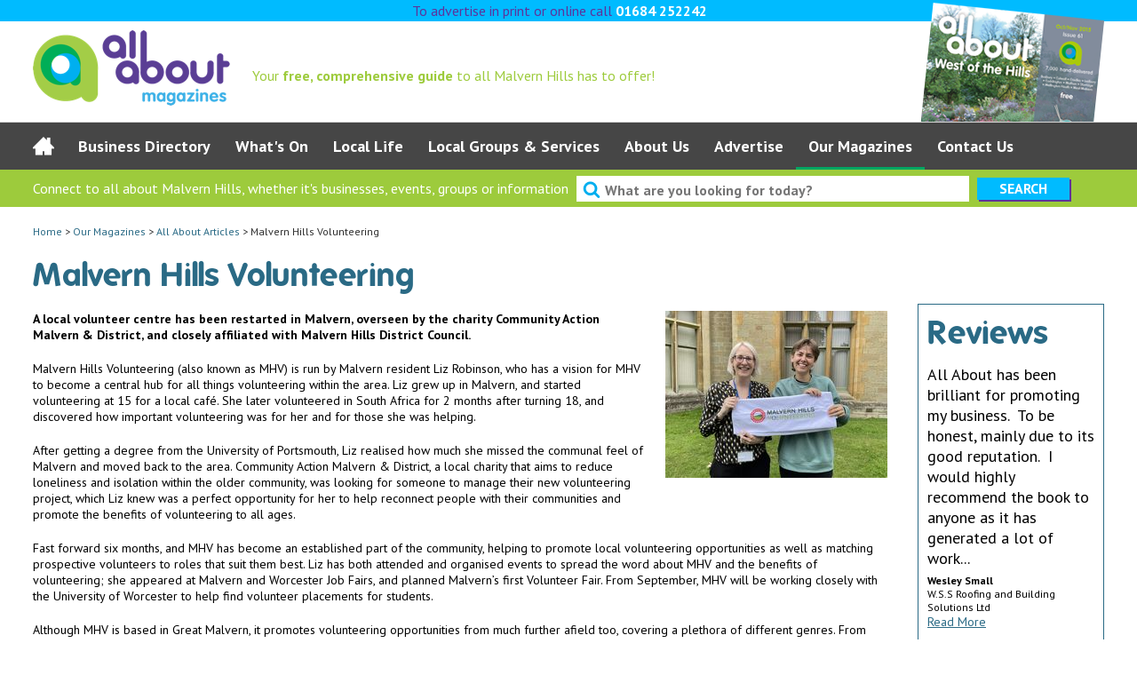

--- FILE ---
content_type: text/html;charset=ISO-8859-1
request_url: https://www.allaboutmalvernhills.com/malvern_hills_volunteering2
body_size: 37000
content:
<!DOCTYPE html>
<html lang="en-GB">
	<head>
	<meta charset="iso-8859-1">
	<meta http-equiv="x-ua-compatible" content="ie=edge">
		<!-- <meta name="viewport" content="width=1024"> -->
	<meta name="viewport" content="width=device-width, initial-scale=1">
	<base href="https://www.allaboutmalvernhills.com/">
	<title>
					Malvern Hills Volunteering  - All About Malvern Hills
		
	</title>

	<meta name="description" content="Your free, comprehensive guide to all Malvern Hills has to offer!">
	<meta name="keywords" content="malvern hills, worcestershire, forthcoming events, local groups, business directory, local life, locally made, whats on, local businesses, west malvern, worcester, colwall, ledbury, hereford, malvern wells, welland, cradley">
	<meta name="author" content="Hughes Media Internet 01584 881 686 www.hughesmedia.co.uk">

		<link rel="stylesheet" href="https://fonts.googleapis.com/css?family=PT+Sans:400,700,700italic,400italic">
	<link rel="stylesheet" href="https://www.allaboutmalvernhills.com/css/styles.css?v=20190215">
		<link rel="stylesheet" href="https://www.allaboutmalvernhills.com/css/jquery.selectBox.css">
			<link rel="stylesheet" href="https://www.allaboutmalvernhills.com/fancybox/jquery.fancybox.css" />
		<!--[if gt IE 5]><![if lte IE 6]>
		<link href="https://www.allaboutmalvernhills.com/css/ie6.css" rel="stylesheet" type="text/css">
	<![endif]><![endif]-->

	<link rel="shortcut icon" href="https://www.allaboutmalvernhills.com/favicon.ico">
</head>

<body class="standard">
	
	<div id="fb-root"></div>
	<script>(function(d, s, id) {
	  var js, fjs = d.getElementsByTagName(s)[0];
	  if (d.getElementById(id)) return;
	  js = d.createElement(s); js.id = id;
	  js.src = "//connect.facebook.net/en_GB/sdk.js#xfbml=1&version=v2.5";
	  fjs.parentNode.insertBefore(js, fjs);
	}(document, 'script', 'facebook-jssdk'));</script>
	

	<div id="ribbon">
		<div class="wrap">
			To advertise in print or online call <em>01684 252242</em>
			&nbsp;&nbsp;&nbsp;&nbsp;
		</div>
	</div>

	<div id="header">
		<div id="resp-nav" class="icon-menu"></div>
		<div id="resp-search" class="icon-search"></div>

		<div class="wrap">
			<a href="https://www.allaboutmalvernhills.com" id="logo">
				<img src="https://www.allaboutmalvernhills.com/nav/logo_trans.png" alt="All About Malvern Hills">
			</a>

			<p id="tag">
									Your <strong>free, comprehensive guide</strong> to all Malvern Hills has to offer!
							</p>

			

						<img src="https://www.allaboutmalvernhills.com/nav/magazine.png" alt="Magazine" class="magazine">
						

					</div>
	</div>

		    <div id="nav">
        <ul class="sf-navbar wrap cf">
                                                <li id="home-nav"  >
                        <a href="https://www.allaboutmalvernhills.com/home"></a>
                        <div class="arrow-box"></div>
                                                                    </li>
                                                                <li id="businesses-nav"  class='drop-arrow'  >
                        <a href="https://www.allaboutmalvernhills.com/businesses">Business Directory</a>
                        <div class="arrow-box"></div>
                                                                                                            <div class="sf-mega dropdown">
                                                                                                                
                                                                                                                                                                                                
                    
                                <ul>
                                    <li>
                    <a href="https://www.allaboutmalvernhills.com/animals" >Animals / Animal Services</a>
                </li>
                                                <li>
                    <a href="https://www.allaboutmalvernhills.com/art" >Art &amp; Literature</a>
                </li>
                                                <li>
                    <a href="https://www.allaboutmalvernhills.com/attractions" >Attractions</a>
                </li>
                                                <li>
                    <a href="https://www.allaboutmalvernhills.com/buildersmaintenance" >Builders/Maintenance/Handyman/Roofing</a>
                </li>
                                                <li>
                    <a href="https://www.allaboutmalvernhills.com/business_support" >Business Support/B2B</a>
                </li>
                                                <li>
                    <a href="https://www.allaboutmalvernhills.com/carpenter" >Carpenters</a>
                </li>
                                                <li>
                    <a href="https://www.allaboutmalvernhills.com/celebrations" >Celebrations - inc. Wedding, Parties</a>
                </li>
                                                <li>
                    <a href="https://www.allaboutmalvernhills.com/clothes_shoes_and_accessories" >Clothes, Shoes &amp; Accessories</a>
                </li>
                                                <li>
                    <a href="https://www.allaboutmalvernhills.com/counselling" >Counselling &amp; Coaching</a>
                </li>
                                                <li>
                    <a href="https://www.allaboutmalvernhills.com/courses_classes" >Courses &amp; Classes</a>
                </li>
                                                <li>
                    <a href="https://www.allaboutmalvernhills.com/education" >Education</a>
                </li>
                                                <li>
                    <a href="https://www.allaboutmalvernhills.com/electricians" >Electricians/Electrical Services</a>
                </li>
                        </ul>
                                        
                                                                                                                                                                                                
        <ul>
                                    <li>
                    <a href="https://www.allaboutmalvernhills.com/entertainment" >Entertainment</a>
                </li>
                                                <li>
                    <a href="https://www.allaboutmalvernhills.com/money_legal" >Financial &amp; Legal Services</a>
                </li>
                                                <li>
                    <a href="https://www.allaboutmalvernhills.com/food_drink" >Food &amp; Drink</a>
                </li>
                                                <li>
                    <a href="https://www.allaboutmalvernhills.com/funeral_services" >Funeral Services</a>
                </li>
                                                <li>
                    <a href="https://www.allaboutmalvernhills.com/garden" >Garden</a>
                </li>
                                                <li>
                    <a href="https://www.allaboutmalvernhills.com/graphic_design" >Graphic Design / IT Services</a>
                </li>
                                                <li>
                    <a href="https://www.allaboutmalvernhills.com/health_beauty" >Health &amp; Beauty</a>
                </li>
                                                <li>
                    <a href="https://www.allaboutmalvernhills.com/home_improvements" >Home Improvements</a>
                </li>
                                                <li>
                    <a href="https://www.allaboutmalvernhills.com/home_interiors" >Home Interiors</a>
                </li>
                                                <li>
                    <a href="https://www.allaboutmalvernhills.com/hotels" >Holiday Letting, Hotels &amp; B&amp;Bs</a>
                </li>
                                                <li>
                    <a href="https://www.allaboutmalvernhills.com/housekeeping_help" >Help &amp; Housekeeping</a>
                </li>
                                                <li>
                    <a href="https://www.allaboutmalvernhills.com/motoring" >Motoring</a>
                </li>
                        </ul>
                                        
                                                                                                                                                                
        <ul>
                                    <li>
                    <a href="https://www.allaboutmalvernhills.com/painting_decorating" >Painting &amp; Decorating</a>
                </li>
                                                <li>
                    <a href="https://www.allaboutmalvernhills.com/parents_children" >Parents &amp; Children</a>
                </li>
                                                <li>
                    <a href="https://www.allaboutmalvernhills.com/photography" >Photography &amp; Film</a>
                </li>
                                                <li>
                    <a href="https://www.allaboutmalvernhills.com/plumbing_heating" >Plumbing &amp; Heating</a>
                </li>
                                                <li>
                    <a href="https://www.allaboutmalvernhills.com/property_services" >Property Services</a>
                </li>
                                                <li>
                    <a href="https://www.allaboutmalvernhills.com/retirement_services" >Retirement Services</a>
                </li>
                                                <li>
                    <a href="https://www.allaboutmalvernhills.com/gifts_and_toys" >Shops incl Gifts &amp; Toys</a>
                </li>
                                                <li>
                    <a href="https://www.allaboutmalvernhills.com/sport_leisure" >Sport, Fitness &amp; Leisure</a>
                </li>
                                                <li>
                    <a href="https://www.allaboutmalvernhills.com/travel_holidays" >Travel &amp; Holidays</a>
                </li>
                                                <li>
                    <a href="https://www.allaboutmalvernhills.com/venue_hire_please_refer_to_the_area_you_require" >Venue Hire</a>
                </li>
                        </ul>
                                                                    </div>
                                                                        </li>
                                                                <li id="whatson-nav"  class='drop-arrow'  >
                        <a href="https://www.allaboutmalvernhills.com/whatson">What&#039;s On</a>
                        <div class="arrow-box"></div>
                                                                                                            <div class="sf-mega dropdown">
                                    <div class="dropdown-inner">
                                    <div class="whats-on">
                                                                                                                                                            </div>
                                    
                                    <ul>
                                                                                    <li><a href="https://www.allaboutmalvernhills.com/whatson?event_day=&amp;event_month=11&amp;event_year=2025&amp;date_filter=1">November 2025</a></li>
                                                                                    <li><a href="https://www.allaboutmalvernhills.com/whatson?event_day=&amp;event_month=12&amp;event_year=2025&amp;date_filter=1">December 2025</a></li>
                                                                                    <li><a href="https://www.allaboutmalvernhills.com/whatson?event_day=&amp;event_month=01&amp;event_year=2026&amp;date_filter=1">January 2026</a></li>
                                                                                    <li><a href="https://www.allaboutmalvernhills.com/whatson?event_day=&amp;event_month=02&amp;event_year=2026&amp;date_filter=1">February 2026</a></li>
                                                                                    <li><a href="https://www.allaboutmalvernhills.com/whatson?event_day=&amp;event_month=03&amp;event_year=2026&amp;date_filter=1">March 2026</a></li>
                                                                                    <li><a href="https://www.allaboutmalvernhills.com/whatson?event_day=&amp;event_month=04&amp;event_year=2026&amp;date_filter=1">April 2026</a></li>
                                                                            </ul>
                                    <ul>
                                                                                    <li><a href="https://www.allaboutmalvernhills.com/whatson?event_day=&amp;event_month=05&amp;event_year=2026&amp;date_filter=1">May 2026</a></li>
                                                                                    <li><a href="https://www.allaboutmalvernhills.com/whatson?event_day=&amp;event_month=06&amp;event_year=2026&amp;date_filter=1">June 2026</a></li>
                                                                                    <li><a href="https://www.allaboutmalvernhills.com/whatson?event_day=&amp;event_month=07&amp;event_year=2026&amp;date_filter=1">July 2026</a></li>
                                                                                    <li><a href="https://www.allaboutmalvernhills.com/whatson?event_day=&amp;event_month=08&amp;event_year=2026&amp;date_filter=1">August 2026</a></li>
                                                                                    <li><a href="https://www.allaboutmalvernhills.com/whatson?event_day=&amp;event_month=09&amp;event_year=2026&amp;date_filter=1">September 2026</a></li>
                                                                                    <li><a href="https://www.allaboutmalvernhills.com/whatson?event_day=&amp;event_month=10&amp;event_year=2026&amp;date_filter=1">October 2026</a></li>
                                                                            </ul>
                                    <ul>
                                                                            </ul>        
                                                                        <a href="https://www.allaboutmalvernhills.com/submit_your_event" class="navigation-button whats-on">Submit Your Event</a>
                                    </div>
                                </div>
                                                                        </li>
                                                                <li id="local_life-nav"  class='drop-arrow'  >
                        <a href="https://www.allaboutmalvernhills.com/local_life">Local Life</a>
                        <div class="arrow-box"></div>
                                                                                                            <div class="sf-mega dropdown">
                                                                            
                                                                
                    
                                <ul>
                                    <li>
                    <a href="https://www.allaboutmalvernhills.com/winter_2019_in_pictures_malvern_hills" >Winter 2019 in pictures: Malvern Hills</a>
                </li>
                                                <li>
                    <a href="https://www.allaboutmalvernhills.com/historic_walks_on_the_malvern_hills" >Walks Malvern Hills, in Malvern and Worcester</a>
                </li>
                                                <li>
                    <a href="https://www.allaboutmalvernhills.com/2013_in_pictures_malvern_hills_today" >2013 in Pictures: Malvern Hills Today</a>
                </li>
                                                <li>
                    <a href="https://www.allaboutmalvernhills.com/in_pictures_malvern_hills_today" >2014 in Pictures: Malvern Hills Today</a>
                </li>
                        </ul>
                                                                    </div>
                                                                        </li>
                                                                <li id="localgroups-nav"  class='drop-arrow'  >
                        <a href="https://www.allaboutmalvernhills.com/localgroups">Local Groups &amp; Services</a>
                        <div class="arrow-box"></div>
                                                                                                            <div class="sf-mega dropdown">
                                                                                                                
                                                                                                
                    
                                <ul>
                                    <li>
                    <a href="https://www.allaboutmalvernhills.com/art_culture" >Art, Craft &amp; Culture</a>
                </li>
                                                <li>
                    <a href="https://www.allaboutmalvernhills.com/business" >Business Support</a>
                </li>
                                                <li>
                    <a href="https://www.allaboutmalvernhills.com/children_young_people" >Children &amp; Young People</a>
                </li>
                                                <li>
                    <a href="https://www.allaboutmalvernhills.com/religion" >Churches &amp; Religion</a>
                </li>
                                                <li>
                    <a href="https://www.allaboutmalvernhills.com/education_literacy" >Education, Literacy &amp; Libraries</a>
                </li>
                                                <li>
                    <a href="https://www.allaboutmalvernhills.com/environment_conservation" >Environment &amp; Conservation</a>
                </li>
                        </ul>
                                        
                                                                                                
        <ul>
                                    <li>
                    <a href="https://www.allaboutmalvernhills.com/food_wine" >Food &amp; Wine</a>
                </li>
                                                <li>
                    <a href="https://www.allaboutmalvernhills.com/health_social_care" >Health, Social Care &amp; Community</a>
                </li>
                                                <li>
                    <a href="https://www.allaboutmalvernhills.com/heritage" >Heritage</a>
                </li>
                                                <li>
                    <a href="https://www.allaboutmalvernhills.com/human_civil_rights" >Human &amp; Civil Rights</a>
                </li>
                                                <li>
                    <a href="https://www.allaboutmalvernhills.com/local_services" >Local Services</a>
                </li>
                                                <li>
                    <a href="https://www.allaboutmalvernhills.com/music1" >Music</a>
                </li>
                        </ul>
                                        
                                                                                
        <ul>
                                    <li>
                    <a href="https://www.allaboutmalvernhills.com/social_clubs" >Social Clubs: Rotary, Probus, Lions, British Legion</a>
                </li>
                                                <li>
                    <a href="https://www.allaboutmalvernhills.com/sport_recreation" >Sport &amp; Recreation</a>
                </li>
                                                <li>
                    <a href="https://www.allaboutmalvernhills.com/venue_hire" >Venue Hire Malvern Hills Area</a>
                </li>
                                                <li>
                    <a href="https://www.allaboutmalvernhills.com/volunteer_fundraise_charity_events" >Volunteer, Fundraise &amp; Charity Events</a>
                </li>
                                                <li>
                    <a href="https://www.allaboutmalvernhills.com/women" >Women</a>
                </li>
                        </ul>
                                                                    </div>
                                                                        </li>
                                                                <li id="about_us-nav"  >
                        <a href="https://www.allaboutmalvernhills.com/about_us">About Us</a>
                        <div class="arrow-box"></div>
                                                                    </li>
                                                                <li id="advertise-nav"  class='drop-arrow'  >
                        <a href="https://www.allaboutmalvernhills.com/advertise">Advertise</a>
                        <div class="arrow-box"></div>
                                                                                                            <div class="sf-mega dropdown">
                                                                            
                                                
                    
                                <ul>
                                    <li>
                    <a href="https://www.allaboutmalvernhills.com/advertise_with_all_about_magazines" >Advertise with All About</a>
                </li>
                                                <li>
                    <a href="https://www.allaboutmalvernhills.com/download_a_media_pack" >Download a Media Pack</a>
                </li>
                                                <li>
                    <a href="https://www.allaboutmalvernhills.com/reviews" >Reviews</a>
                </li>
                        </ul>
                                                                    </div>
                                                                        </li>
                                                                <li id="our_magazines-nav" class="active drop-arrow" >
                        <a href="https://www.allaboutmalvernhills.com/our_magazines">Our Magazines</a>
                        <div class="arrow-box"></div>
                                                                                                            <div class="sf-mega dropdown">
                                                                                                                
                                                                
                    
                                <ul>
                                    <li>
                    <a href="https://www.allaboutmalvernhills.com/competition_terms_conditions" >Competition Terms &amp; Conditions</a>
                </li>
                                                <li>
                    <a href="https://www.allaboutmalvernhills.com/all_about_malvern1" >All About Malvern</a>
                </li>
                                                <li>
                    <a href="https://www.allaboutmalvernhills.com/all_about_west_of_the_hills" >All About West of the Hills</a>
                </li>
                                                <li>
                    <a href="https://www.allaboutmalvernhills.com/all_about_st_johns_villages" >All About St John&#039;s &amp; Villages</a>
                </li>
                        </ul>
                                        
                                                                
        <ul>
                                    <li>
                    <a href="https://www.allaboutmalvernhills.com/all_about_the_team" >All About the Team</a>
                </li>
                                                <li>
                    <a href="https://www.allaboutmalvernhills.com/blogs_fromt_the_editor" >Blogs from the editor</a>
                </li>
                                                <li>
                    <a href="https://www.allaboutmalvernhills.com/going_the_extra_mile" >Going the extra mile...</a>
                </li>
                                                <li>
                    <a href="https://www.allaboutmalvernhills.com/reviews1" >Reviews</a>
                </li>
                        </ul>
                                        
                                
        <ul>
                                    <li>
                    <a href="https://www.allaboutmalvernhills.com/10_years_of_all_about_film" >10 Years of All About Film</a>
                </li>
                                                <li>
                    <a href="https://www.allaboutmalvernhills.com/all_about_articles"  class="selected">All About Articles</a>
                </li>
                        </ul>
                                                                    </div>
                                                                        </li>
                                                                <li id="contact_us-nav"  >
                        <a href="https://www.allaboutmalvernhills.com/contact_us">Contact Us</a>
                        <div class="arrow-box"></div>
                                                                    </li>
                                    </ul>
    </div>

	<div id="search-bar">
		<div class="wrap">
			<form action="https://www.allaboutmalvernhills.com/search" method="get">
				<p class="combined-input-submit">
					<span>
						Connect to all about
													Malvern Hills,
												whether it's businesses, events, groups or information
					</span>
					<label class="icon-search"><input type="text" id="homepage-search" placeholder="What are you looking for today?" name="q"></label>
					<input type="submit" value="Search" class="submit">
				</p>
			</form>
		</div>
	</div>

	<div class="wrap">
					<p id="breadcrumb">
		
	  			<a href="https://www.allaboutmalvernhills.com/home">Home</a> &gt;
	  	
		
	  			<a href="https://www.allaboutmalvernhills.com/our_magazines">Our Magazines</a> &gt;
	  	
		
	  			<a href="https://www.allaboutmalvernhills.com/all_about_articles">All About Articles</a> &gt;
	  	
		
	  			Malvern Hills Volunteering
	  	
	</p>
		


		<div id="left-content">
			<div id="content">

	<h1>Malvern Hills Volunteering</h1>
	
	
		
		<div id="images" >
						
						<a class="lightbox" href="https://www.allaboutmalvernhills.com/images/mhv__jen_taylor_2_large.jpg" data-fancybox-group='group-1'>
				<img src="https://www.allaboutmalvernhills.com/images/mhv__jen_taylor_2_resized.jpg" alt="Malvern Hills Volunteering - Malvern Hills Volunteering" />
			</a>
			
	</div>
		
		
	<p><strong>A local volunteer centre has been restarted in Malvern, overseen by the charity Community Action Malvern &amp; District, and closely affiliated with Malvern Hills District Council.</strong></p>

<p>Malvern Hills Volunteering (also known as MHV) is run by Malvern resident Liz Robinson, who has a vision for MHV to become a central hub for all things volunteering within the area. Liz grew up in Malvern, and started volunteering at 15 for a local caf&eacute;. She later volunteered in South Africa for 2 months after turning 18, and discovered how important volunteering was for her and for those she was helping.</p>

<p>After getting a degree from the University of Portsmouth, Liz realised how much she missed the communal feel of Malvern and moved back to the area. Community Action Malvern &amp; District, a local charity that aims to reduce loneliness and isolation within the older community, was looking for someone to manage their new volunteering project, which Liz knew was a perfect opportunity for her to help reconnect people with their communities and promote the benefits of volunteering to all ages.&nbsp;</p>

<p>Fast forward six months, and MHV has become an established part of the community, helping to promote local volunteering opportunities as well as matching prospective volunteers to roles that suit them best. Liz has both attended and organised events to spread the word about MHV and the benefits of volunteering; she appeared at Malvern and Worcester Job Fairs, and planned Malvern&rsquo;s first Volunteer Fair. From September, MHV will be working closely with the University of Worcester to help find volunteer placements for students.</p>

<p>Although MHV is based in Great Malvern, it promotes volunteering opportunities from much further afield too, covering a plethora of different genres. From maintaining the gardens in Priory Park, to bell ringing in Worcester Cathedral, to mentoring a child in need, there is an appropriate role out there for everyone interested.&nbsp;</p>

<p>Volunteering can be done by anyone regardless of age, ability, experience, or location. MHV advocates how volunteering has positive impacts on both your mental and physical health in many different ways, regardless of what the role entails. It increases feelings of self-esteem, and the sense of achievement gained from helping others and experiencing that positive social connection. Physically, certain types of volunteering naturally get you moving, reducing blood pressure and keeping your body healthy.</p>

<p>Over the Summer, Community Action will be moving from their offices on Belle Vue Terrace to a new Malvern location; the Volunteer Centre will have a shop front and be more accessible to those wanting to discover more about volunteering. In the meantime, if you have any queries or are interested in discovering the latest volunteering opportunities available, then you can get in touch with Liz by calling <strong>(01684) 892381</strong> or via email <a href="mailto:lizr@communityaction.org.uk">lizr@communityaction.org.uk</a></p>



		
	
	<div class="addthis_sharing_toolbox"></div>
	
	</div>		</div>

		<div id="sidebar">
															

			
											<div id="reviews-sidebar-box">
	<div class="top">
		<h2>Reviews</span></h2>
		
	</div>
		<ul id="reviews-sidebar-box-list">
					<li class="reviews-sidebar-box-list-title">
				<p><p>All About has been brilliant for promoting my business.&nbsp; To be honest, mainly due to its good reputation.&nbsp; I would highly recommend the book to anyone as it has generated a lot of work...</p>

			</li>
			<li>
									<strong>Wesley Small</strong><br />
													W.S.S Roofing and Building Solutions Ltd
								
									<p class="review-more">
						<a href="https://www.allaboutmalvernhills.com/reviews#review_wesley_small" class="reviews-sidebar-link">Read More</a>
					</p>
							</li>
			
					<li class="reviews-sidebar-box-list-title">
				<p><p>All About Magazines have been invaluable to our small business. The coverage for Shaun&rsquo;s Tyres Ltd has given us the scope to reach more people and enhance our customer base.</p>

<p>The ...</p>

			</li>
			<li>
									<strong>Shaun and Jo</strong><br />
													Shaun&#039;s Tyres
								
									<p class="review-more">
						<a href="https://www.allaboutmalvernhills.com/reviews#review_shauns_tyres" class="reviews-sidebar-link">Read More</a>
					</p>
							</li>
			
			</ul>
	
	<a href="https://www.allaboutmalvernhills.com/reviews" class="reviews-sidebar-link">See all reviews</a>

</div>
							


			
			            <div class="advert advert-skyscraper">
            <a class="new-window" href="https://www.allaboutmalvernhills.com/adverts/click/14/14436">
                <img src="https://www.allaboutmalvernhills.com/adverts/view/14/14436" alt="Malvern Kitchen Studio" title="Malvern Kitchen Studio" width="210" height="400" />
            </a>
        </div>
            <div class="advert advert-skyscraper">
            <a class="new-window" href="https://www.allaboutmalvernhills.com/adverts/click/19/14436">
                <img src="https://www.allaboutmalvernhills.com/adverts/view/19/14436" alt="MSJ Sports" title="MSJ Sports" width="210" height="400" />
            </a>
        </div>
            <div class="advert advert-skyscraper">
            <a class="new-window" href="https://www.allaboutmalvernhills.com/adverts/click/65/14436">
                <img src="https://www.allaboutmalvernhills.com/adverts/view/65/14436" alt="All About Magazines" title="All About Magazines" width="210" height="400" />
            </a>
        </div>
    

					</div>

	</div>

	<div id="footer">
		<div class="wrap">
			<div class="inner cf">

				<a href="https://www.allaboutmalvernhills.com/home"><img id="footer-logo" src="https://www.allaboutmalvernhills.com/nav/logo_trans.png" alt="Footer Logo"/></a>
				<div class="contact">
					<div class="detail-block icon-phone">
						<h4>For all enquiries</h4>
						<p>
						   Call the office on<br/>
						   01684 252242
						</p>
					</div>

				</div>
				<div class="address">

					<div class="detail-block icon-head-office">
						<h4>Registered address</h4>
						<p>
						   All About Local Magazines Ltd<br/>
							c/o 2 New Street, Ledbury, Herefordshire, HR8 2DX<br />
						   						   						   Company No. 07200758
						</p>
					</div>

				</div>

				<div id="footer-tweets">
					<h2><a href="https://www.twitter.com/allabout3mags" target="_blank" ><span class="icon-twitter"></span>@allabout3mags</a></h2>
					<a class="twitter-timeline" data-width="220" data-height="420" data-theme="light" href="https://twitter.com/allabout3mags?ref_src=twsrc%5Etfw">Tweets by allabout3mags</a> <script async src="https://platform.twitter.com/widgets.js" charset="utf-8"></script>


				</div>

				<div id="footer-facebook">
					<h2>
						<a href="https://www.facebook.com/allabout3mags" target="_blank">
							<span class="icon-facebook-circle"></span>
							allabout3mags on Facebook
						</a>
					</h2>
					<div id="facebook-feed">
						<div class="fb-page" data-href="https://www.facebook.com/allabout3mags" data-tabs="timeline" data-height="424" data-small-header="true" data-width="374" data-hide-cover="false" data-show-facepile="false"><div class="fb-xfbml-parse-ignore"><blockquote cite="https://www.facebook.com/allabout3mags"/></div>
					</div>
				</div>

			</div>

			</div>

			<div class="signoff cf">
				<p class="right"><a href="https://www.instagram.com/allabout3mags/" class="icon-instagram"></a><a href="https://www.facebook.com/allabout3mags" class="icon-facebook-circle"></a><a href="https://www.twitter.com/allabout3mags" class="icon-twitter-circle"></a><a href="https://www.allaboutmalvernhills.com/cookies">Cookies</a> <a href="https://www.allaboutmalvernhills.com/privacy">Privacy</a> <a href="https://www.allaboutmalvernhills.com/legal">Terms &amp; Conditions</a><a href="https://www.allaboutmalvernhills.com/sitemap">Sitemap</a></p>
				<p class="left">&copy; All About Local Magazines Ltd 2025 | All Rights Reserved</p>
				<p><b><a href="https://www.fifteendesign.co.uk/website-development/">Website Development and Design by Fifteen.</a></b></p>
			</div>

		</div>
	</div>

		<script src="https://ajax.googleapis.com/ajax/libs/jquery/1.12.2/jquery.min.js"></script>
							<script src="https://www.allaboutmalvernhills.com/fancybox/jquery.fancybox.pack.js"></script>
	
	<script src="https://www.allaboutmalvernhills.com/js/plugins.js?v=2"></script>
	<script src="https://www.allaboutmalvernhills.com/js/scripts.js?v=2"></script>
	<script>
		var _gaq = _gaq || [];
		_gaq.push(['_setAccount', 'UA-29713764-1']);
		_gaq.push(['_trackPageview']);

		(function() {
			var ga = document.createElement('script'); ga.type = 'text/javascript'; ga.async = true;
			ga.src = ('https:' == document.location.protocol ? 'https://ssl' : 'http://www') + '.google-analytics.com/ga.js';
			var s = document.getElementsByTagName('script')[0]; s.parentNode.insertBefore(ga, s);
		})();
  	</script>

	
		<!-- Google Tag Manager -->
		<script>(function(w,d,s,l,i){w[l]=w[l]||[];w[l].push({'gtm.start':
						new Date().getTime(),event:'gtm.js'});var f=d.getElementsByTagName(s)[0],
					j=d.createElement(s),dl=l!='dataLayer'?'&l='+l:'';j.async=true;j.src=
					'https://www.googletagmanager.com/gtm.js?id='+i+dl;f.parentNode.insertBefore(j,f);
			})(window,document,'script','dataLayer','GTM-TJ4K86H');</script>
		<!-- End Google Tag Manager -->
	

	<script src="//s7.addthis.com/js/300/addthis_widget.js#pubid=ra-555db3796c5d3d79" async="async"></script>
</body>
</html>
<!-- This page was created in 0.178 seconds Not Cached -->

--- FILE ---
content_type: text/css
request_url: https://www.allaboutmalvernhills.com/css/styles.css?v=20190215
body_size: 59905
content:
@charset "UTF-8";

@font-face {
    font-family: 'FolksBold';
    src: url('Folks-Bold-webfont.eot');
    src: url('Folks-Bold-webfont.eot?#iefix') format('embedded-opentype'),
         url('Folks-Bold-webfont.woff') format('woff'),
         url('Folks-Bold-webfont.ttf') format('truetype'),
         url('Folks-Bold-webfont.svg#FolksBold') format('svg');
    font-weight: normal;
    font-style: normal;
}

@font-face {
    font-family: 'FolksLight';
    src: url('Folks-Light-webfont.eot');
    src: url('Folks-Light-webfont.eot?#iefix') format('embedded-opentype'),
         url('Folks-Light-webfont.woff') format('woff'),
         url('Folks-Light-webfont.ttf') format('truetype'),
         url('Folks-Light-webfont.svg#FolksLight') format('svg');
    font-weight: normal;
    font-style: normal;
}


@font-face {
    font-family: 'FolksNormal';
    src: url('Folks-Normal-webfont.eot');
    src: url('Folks-Normal-webfont.eot?#iefix') format('embedded-opentype'),
         url('Folks-Normal-webfont.woff') format('woff'),
         url('Folks-Normal-webfont.ttf') format('truetype'),
         url('Folks-Normal-webfont.svg#FolksNormal') format('svg');
    font-weight: normal;
    font-style: normal;

}

@font-face {
  font-family: "all-about-malverns";
  src:url("fonts/all-about-malverns.eot");
  src:url("fonts/all-about-malverns.eot?#iefix") format("embedded-opentype"),
    url("fonts/all-about-malverns.woff") format("woff"),
    url("fonts/all-about-malverns.ttf") format("truetype"),
    url("fonts/all-about-malverns.svg#all-about-malverns") format("svg");
  font-weight: normal;
  font-style: normal;

}

[data-icon]:before {
  font-family: "all-about-malverns" !important;
  content: attr(data-icon);
  font-style: normal !important;
  font-weight: normal !important;
  font-variant: normal !important;
  text-transform: none !important;
  speak: none;
  line-height: 1;
  -webkit-font-smoothing: antialiased;
  -moz-osx-font-smoothing: grayscale;
}

[class^="icon-"]:before,
[class*=" icon-"]:before {
  font-family: "all-about-malverns" !important;
  font-style: normal !important;
  font-weight: normal !important;
  font-variant: normal !important;
  text-transform: none !important;
  speak: none;
  line-height: 1;
  -webkit-font-smoothing: antialiased;
  -moz-osx-font-smoothing: grayscale;
}

.icon-home:before {
  content: "\61";
}
.icon-menu:before {
  content: "\62";
}
.icon-search:before {
  content: "\66";
}
.icon-phone:before {
  content: "\63";
}
.icon-head-office:before {
  content: "\64";
}
.icon-twitter:before {
  content: "\65";
}
.icon-twitter-circle:before {
  content: "\67";
}
.icon-facebook-circle:before {
  content: "\68";
}
.icon-instagram:before {
  content: "\69";
}
/* 
*,
*:before,
*:after {
    -moz-box-sizing: border-box !important;
    -webkit-box-sizing: border-box !important;
    box-sizing: border-box !important;
} */



#resp-nav, #resp-search {
	display: none;
}

body {
	min-width: 280px;
}

/* @group Reset */
body, h1, h2, h3, h4, h5, h6, p, ul, ol, form, blockquote, fieldset {
	margin: 0px;
	padding: 0px;
	font-family:'PT Sans',serif;
	font-size:12px;
	clear:left;
	-webkit-font-smoothing: antialiased;
    -moz-osx-font-smoothing: grayscale;
}
img, fieldset {
	border: 0px;
}
table {
	border-collapse: collapse;
	border-spacing: 0;
}
th {
	text-align: left;
	font-weight: bold;
}

h1 {
	float: left;
	clear: left;
	font: 700 36px/42px 'FolksBold', sans-serif;
	color: #2a6a85;
	margin: 0 0 20px 0;
}

h2,h3,h4,h5,h6 {
	margin: 10px 0 10px 0;
	color: #7d7d7d;
	font-weight: normal;
}

h2 {
	font-size:20px;
}

h3 {
	font-size:18px;
}

h4 {
	font-size:16px;
}

h5 {
	font-size:14px;
}

h6 {
	font-size:12px;
}

a {
	color:#2A6A85;
}
a:hover {
	color:rgb(0,174,239);
}
.blanker {
	display: none; /* Used to hide honeypot on forms */
}

body {
	background: #fff;
	-webkit-font-smoothing: antialiased;
	-moz-osx-font-smoothing: grayscale;
}

/* Main stops horizontal scrollbars for <1280 and serves to centralise the  site with ads */
#main {
	/* overflow:hidden; removed as was causing issue with big menus on small pages */
	min-width:996px;
	background:#FEFEFE url('../nav/wrap_background.png') -20px 0 repeat-y;
}
/* iPad only */
@media only screen and (min-device-width: 768px) and (max-device-width: 1024px) {
	#main {
		min-width:1220px;
	}
}

.wrap {
	width: 1206px;
	margin: 0 auto;
}

#sidebar {
	width: 210px;
	float: right;
	margin: 54px 0 20px 0px;
}

#left-content {
	width: 964px;
	float: left;
}

/**
 * For modern browsers
 * 1. The space content is one way to avoid an Opera bug when the
 *    contenteditable attribute is included anywhere else in the document.
 *    Otherwise it causes space to appear at the top and bottom of elements
 *    that are clearfixed.
 * 2. The use of `table` rather than `block` is only necessary if using
 *    `:before` to contain the top-margins of child elements.
 */
.cf:before,
.cf:after,
.container:before,
.container:after  {
    content: " "; /* 1 */
    display: table; /* 2 */
}

.cf:after,
.container:after {
    clear: both;
}

/** ADS **/

.advert,
.advert a {
	overflow: hidden;
}

.advert a,
.advert img {
	float: left;
}

.advert-wide {
	position: absolute;
	top: 26px;
	left: 497px;
}

.advert-skyscraper {
	margin-bottom: 33px;
}

#ads, #inner-ads, #main-homepage-ads {
	width:210px;
	overflow:hidden;
	text-align:center;
}
#ads {
	position:absolute;
	top:20px;
	right:-215px;
}
/*  collapse ads on larger screens */
@media (max-width:1246px) {
	#ads { position: relative; clear:both; top:inherit; right:inherit; width:100%; }
	#ads a { float: left; display:block;padding: 10px; }
}
#inner-ads, #main-homepage-ads {
	float:left;
	margin:-20px 0 20px 10px;
}
#main-homepage-ads {
	margin-bottom:0px;
}
#inner-ads.home, #main-homepage-ads {
	margin-top:20px;
}
#ads img, #inner-ads img, #main-homepage-ads img {
	margin:0 auto 20px auto;
	border:5px solid #C7C7C7;
}
#main-homepage-ads img {
	border:5px solid #fff;
	border-top:0px solid #fff;
	border-bottom:12px solid #fff;
	margin-bottom:13px;
}

#main-homepage-ads .advert-3 img {
	border-bottom:none;
	margin-bottom:0px;
}
/** END ADS **/

/** RIBBON **/

#ribbon {
	width: 100%;
	padding: 2px 0;
	background-color: #0bf;
	color: #5d339c;
	font-family: 'PT Sans', sans-serif;
	font-size: 16px;
	text-align: center;
}

#ribbon a,
#ribbon em {
	color: #fff;
}

#ribbon a {
	text-decoration: none;
}

#ribbon em {
	font-style: normal;
	font-weight: 700;
}

/** END RIBBON **/

/** HEADER **/

#header {

}

#header .wrap {
	position: relative;
	height: 113px;
}

#header .advert.advert-wide {
	max-height: 100%;
}

#logo {
	display: block;
	position: absolute;
	top: 10px;
	left: 0;
}

#logo img {
	border:none;
	padding:0;
	margin:0;
}

#header .magazine {
	position: absolute;
	right: 0;
	bottom: 0;
}

/* phone number */
#header #tel {
	float:right;
	padding:0 30px 0 0;
	text-align:right;
}

#tel span {
	display:block;
	font-size:20px;
}

#tag {
	position: absolute;
	top: 51px;
	left: 247px;
	font: 16px 'PT Sans', sans-serif;
	color: #9dcb3c;
	//display:none;
}

#tag.tag-worc {
	top: 77px;
	left: 74px;
    font-size: 13px;
}

#header-search {
	position:absolute;
	left:500px;
	top:75px;
}

/* header menu - text links */
#top-menu {
	list-style:none;
	position:absolute;
	top:15px;
	right:25px;
}
#top-menu li {
	float:left;
}
#top-menu li a {
	padding:0 0 0 20px;
}

/** END HEADER **/

/** NAVIGATION **/

#nav {
	width: 100%;
	background-color: #464646;
	border-top: 1px solid #d8d8d8;
}

#nav ul {
	overflow: visible;
	position: relative;
	padding: 0;
	list-style: none;
	font-family: 'PT Sans', sans-serif;
}

#nav li {
	float: left;
}

/* Dropdown */
#nav li .dropdown {
	display:none;
	position:absolute;
	left:0px;
	top:100%;
	z-index:1000000;
	overflow:hidden;
	width:100%;
	border-top:1px solid #fff;
	background-color:#464646;
	padding-bottom:20px;
}
#nav li:hover .dropdown, #nav li.sfHover {
	display:block;
}

/* #businesses-nav .dropdown {
	display:block !important;
}
 */
/**
 * Deliberately include a defined width inner div for IE7 double margin stuff
 */
#nav li .dropdown .dropdown-inner {
	width:940px;
}
/* Navigation dropdown button */
.whats-on {
	float:right;
}
#nav li .dropdown a.navigation-button {
	float:right;
	clear:both;
	height:auto;
	margin:20px 10px 0 0;
	padding:15px 20px;
	background:#9fcc3b;
	font-size:14px;
	text-shadow:0 1px 0 #5f7a23;
	text-transform: uppercase;
	line-height:normal;
}
#nav li .dropdown a.navigation-button:hover {
	background:#f89e21;
	color:#fff;
	text-shadow:0 1px 0 #955F14;
}
#nav li .dropdown .whats-on a.navigation-button {
	
}
#nav li .dropdown .whats-on a.image,
#nav li .dropdown .whats-on img {
	clear:right;
}
/* Navigation dropdown image */
#nav li .dropdown a.image,
#nav li .dropdown img {
	float:right;
	margin:20px 10px 20px 0;
	border:1px dotted #fff;
}
#nav li .dropdown a.image {
	display:block;
	height:auto;
	padding:0;
	overflow:hidden;
	width:430px;
	background:none;
}
#nav li .dropdown a.image img {
	margin:0;
}

#nav li .dropdown ul {
	overflow:hidden;
	clear:none;
	float:left;
	width:216px;
	margin:20px 0px 0 20px;
}
#nav li .dropdown ul.no-margin {
	width:215px;
	margin:20px 0;
}
#nav li .dropdown ul li {
	display:block;
	float:none;
	height:auto;
	/*line-height:1.2;*/
	border:none;
	padding:7px 0;
}
#nav li .dropdown ul li a {
	display:inline;
	float:none;
	height:auto;
	line-height:1.2;
	padding:0;
	font-size: 16px;
}
#nav li .dropdown ul li a.active a, #nav li .dropdown ul li a:hover {
	background:none;
	color:rgb(159,204,59);
	border-bottom:1px dotted rgb(159,204,59);
}

#nav li#home-nav {
	/*border-left:none;
	width:55px;
	position:relative;
	overflow:hidden;*/
}
#nav li#home-nav a::before {
	font-family: "all-about-malverns";
	content:'a';
}



#nav a {
	display: block;
	padding: 15px 14px 12px;
	color: #fff;
	font-size: 18px;
	font-weight: 700;
	text-decoration: none;
}

#nav > ul > li.active > a,
#nav > ul > li > a:hover {
	border-bottom:#8fc332 3px solid;
}

#nav > ul > li > a {
	border-bottom:3px solid #464646;
}

#nav li#home-nav a {
	border-bottom:none;
	padding-left: 0;
	font-size: 23px;
	line-height: 100%
}

#nav li#home-nav.active a,
#nav li#home-nav:hover a {
	color:#8fc332;
}

#nav li#contact_us-nav.active > a, 
#nav li#contact_us-nav > a:hover,
#nav li#local_info-nav.active > a, 
#nav li#local_info-nav > a:hover,
#nav li#businesses-nav.active > a, 
#nav li#businesses-nav > a:hover {
	border-bottom:#00aeef 3px solid;
}

#nav li#about_us-nav.active > a, 
#nav li#about_us-nav > a:hover,
#nav li#whatson-nav.active > a, 
#nav li#whatson-nav > a:hover {
	border-bottom:#f7931e 3px solid;
}

#nav li#our_magazines-nav.active > a, 
#nav li#our_magazines-nav > a:hover,
#nav li#local_life-nav.active > a, 
#nav li#local_life-nav > a:hover {
	border-bottom:#00a663 3px solid;
}

#nav li#advertise-nav.active > a, 
#nav li#advertise-nav > a:hover,
#nav li#localgroups-nav.active > a, 
#nav li#localgroups-nav > a:hover {
	border-bottom:#8781bd 3px solid;
}

/** END NAVIGATION **/



#search-bar {
	color: #FFF;
	font-size: 16px;
	background:#9dcb3c;
	min-height: 35px;
	line-height: 18px;
	vertical-align: middle;
	font-family: 'PT Sans', sans-serif;
}

#search-bar p {
	font-size: 16px; 
	line-height: 42px;
	font-family: 'PT Sans', sans-serif;
}

#search-bar.search-worc p span {
	font-size: 15px;
}

#search-bar label {
	background: #FFF;
	padding:4px 3px 5px 7px;
	margin-right: 5px;
	width: 436px;
	margin-left: 5px;
}


#search-bar label::before {
	color: #00aeef;
	font-size: 20px;
	vertical-align:middle;
	margin-right: 3px;
	display: inline-block;
	margin-bottom: 3px;
}

#search-bar input[type=submit] {
	border:none;
	background: #00bbff;
	-webkit-box-shadow: 2px 2px 0px 0px rgba(93, 51, 156, 1);
	-moz-box-shadow:    2px 2px 0px 0px rgba(93, 51, 156, 1);
	box-shadow:         2px 2px 0px 0px rgba(93, 51, 156, 1);
	color:#FFF;
	text-transform: uppercase;	
	font-size: 16px;
	font-weight: 700;
	font-family: 'PT Sans', sans-serif;
	padding: 0px 25px;
	cursor: pointer;
	line-height: 25px;
}

#search-bar input[type=text] {
	color: #00aeef;
	width: 405px;
	border:none;
	font-family: 'PT Sans', sans-serif;
	font-weight:700;
	font-size: 16px;
	margin: 0;
	vertical-align: middle;
}

/** FEATURE BOX **/
#feature {
	position:relative;
	margin:54px 0 33px 0;
	height:400px;
	width:964px;
	float:left;
	/*background-color:#99BB99;*/
}



#features {
	position:relative;
	list-style:none;
	width:100%;
	height:400px;
	overflow:hidden;
}
#features .slide {
	position:relative;
	overflow:hidden;
	height: 400px;
}

#features div h2 a {
	font-family: 'FolksBold', sans-serif;
	font-weight:bold;
	font-style:normal;
	margin:0;
	font-size:32px;
	line-height: 42px;
	color: #FFF;
	text-decoration: none;
}

#features .slide .text {
	position: absolute;
	left: 0px;
	top: 0px;
	width: 35%;
	padding: 30px 20px 30px 25px;
    -moz-box-sizing: border-box !important;
    -webkit-box-sizing: border-box !important;
    box-sizing: border-box !important;

}

#features .slide .text h2 {
	font-family: 'FolksBold', sans-serif;
	font-weight: 700;
	color: #FFF;
	font-size: 36px;
	line-height: 42px;
	margin-top: 0;
}

#features .slide .text p {
	font-family: 'FolksNormal', sans-serif;
	color: #FFF;
	font-size: 24px;
	margin: 0;
	line-height: 30px;
}

#features .slide .image {
	height: 100%;
	width: 65%;
	float:right;
	background-size: cover;
}

#features .feature-read-more {
	font-family: 'FolksBold', sans-serif;
	background: #a9da41;
	color: #FFF;
	text-decoration: none;
	display: block;
	line-height: 100%;
	font-size: 24px;
	max-width: 182px;
	padding: 10px 20px;
	margin-top: 20px;
}

#features .owl-controls {
	position: relative;
	text-align: left;
	margin-top: -50px;
	z-index: 1000000000000;
	margin-left: 20px;
}

/** END FEATURE BOX **/

/** HOMEPAGE **/

#featured-pages {
	overflow:hidden;
	clear:both;
}


#featured-pages .page-list .page-item  {
	overflow: hidden;
	margin-bottom: 54px;
}

#featured-pages .page-list .page-item .category a {
	font-family: 'FolksLight', sans-serif;
	font-size: 18px;
	text-decoration: none;
	color: #5f646a;
}

#featured-pages .page-list .page-item h2,
#featured-pages .page-list .page-item h2 a {
	font-family: 'FolksNormal', sans-serif;
	color: #00bbff;
	font-size: 30px;
	line-height: 32px;
	margin-top: 0;
	margin-bottom: 10px;
	text-decoration: none;
}

#featured-pages .page-list .page-item h2 a:hover {
	color: #2a6a85;
	/*text-decoration: underline;*/
}

#featured-pages .page-list .page-item p {
	font-family: 'PT Sans', sans-serif;
	font-weight: 400;
	font-size: 18px;
	line-height: 24px;
	margin-bottom: 0px;

}

#featured-pages .page-list .page-item a.read-more {
	font-family: 'FolksBold', sans-serif;
	display: inline-block;
	background:#00bbff;
	color: #FFF;
	font-size: 18px;
	line-height: 39px;
	text-decoration: none;
	padding: 0px 30px 0px 15px;
	margin-top: 15px;
	text-align: left;
}

#featured-pages .page-list .page-item .image {
	margin-right: 32px;
	float: left;
}

#featured-pages .page-list .page-item .image img {
	max-width: 100%;
	display: block;
}

#featured-pages .page-list .page-item  .text {
	float: left;
	width: 596px;
}



#sidebar h2 {
	font-family: 'FolksNormal', sans-serif;
	font-size: 32px;
	line-height: 30px;
	color: #FFF;
	text-shadow: 2px 2px 2px rgba(93, 51, 156, 1);
}
#sidebar h2 a {
	text-decoration: none;
	color: #FFF;
}

#sidebar h2 span {
	font-family: 'FolksBold', sans-serif;
}

#h-business-directory a.box-link,
#h-whats-on a.box-link,
#sidebar div.box-link {
	font-family: 'FolksNormal', sans-serif;
	max-width: 40px;
	display: block;
	position: absolute;
	z-index: 1000;
	color: #FFF;
	font-size: 17px;
	top: 19px;
	right: 14px;
	text-decoration: none;
	text-align: center;
	line-height: 17px;
}

#side-submit-event {
	display: block;
	position: relative;
	background: #00bbff url('../nav/submit-event-bg.png') no-repeat bottom right;
	padding:2px 17px 2px 17px;
	margin-bottom: 33px;
	text-decoration: none;
}
#side-submit-event h2 {
	text-shadow: none;
}

#sidebar #side-submit-event div.box-link {
	top: auto;
	bottom:23px;
}

#side-newsletter-signup {
	display: block;
	position: relative;
	background: #00b5ad url('../nav/newsletter-signup-bg.png') no-repeat top right;
	padding:2px 17px 2px 17px;
	margin-bottom: 33px;
	text-decoration: none;
}

#side-newsletter-signup h2 {
	text-shadow: 2px 2px 2px rgba(0, 181, 173, 1);
}


#h-business-directory {
	position: relative;
	overflow: hidden;
	background: #5d339c url('../nav/business-dir-bg.png') no-repeat top right;
	color:#333;
	padding:5px 17px 25px 17px;
	margin-bottom:33px;
}

#h-business-directory h2 {
	text-indent: -2px;
}

#h-business-directory h2:first-line {

}

#h-business-directory label {
	display: block;
	background: #FFF;
	margin:20px 0 15px 0px;
	cursor: pointer;
}

#h-business-directory label,
#h-business-directory input[type=text] {
	color: #a9da41;
	font-size: 16px;
	line-height: 25px;
}
#h-business-directory input[type=text] {
	max-width: 140px;
	border:none;
	font-family: 'FolksBold', sans-serif;
}

#h-business-directory .icon-search::before {
	position: relative;
	top: 3px;
	padding: 0px 4px 0px 6px;
	font-size: 22px;
	margin-top: 3px;	
}

#h-business-directory input[type=submit] {
	border: none;
	background: #a9da41;
	-webkit-box-shadow: 2px 2px 0px 0px rgba(20, 181, 103, 1);
	-moz-box-shadow: 2px 2px 0px 0px rgba(20, 181, 103, 1);
	box-shadow: 2px 2px 0px 0px rgba(20, 181, 103, 1);
	color: #FFF;
	text-transform: uppercase;
	font-size: 16px;
	font-weight: 700;
	font-family: 'PT Sans', sans-serif;
	padding: 0px 22px;
	cursor: pointer;
	line-height: 25px;
	float: none;
	width: 100%;
}

#h-business-directory p {
	font-size: 18px;
	color: #FFF;
	line-height: 24px;
}


#h-whats-on {
	background: #14b567 url('../nav/whats-on-bg.png') no-repeat top right;
	position:relative;
	overflow: hidden;
	margin-bottom:33px;
}

#h-whats-on .top {
	padding:5px 17px 3px 17px;
}

#h-whats-on h2 {
	text-shadow: none;
}

#forthcoming-events {
	list-style:none;
	margin:0;
	padding-bottom: 15px;
}

#forthcoming-events li {
	padding: 7px 17px;
	line-height: 18px;
}

#forthcoming-events li strong {
	font-family: 'PT Sans', sans-serif;
	font-weight: 700;
}

#forthcoming-events li a {
	font-size: 16px;
	color: #FFF;
	text-decoration: none;
}

#forthcoming-events li a.view-event {
	font-family: 'PT Sans', sans-serif;
	font-weight: 400;
	font-size: 14px;
}

#forthcoming-events li.group-date-title {
	font-family: 'PT Sans', sans-serif;
	font-weight: 400;
	padding: 0px 17px;
	background: #87cba5;
	color: #FFF;
	font-size: 18px;
	line-height: 31px;
	margin-bottom: 6px;
	margin-top: 15px;
}

/** END HOMEPAGE **/

/** BREADCRUMB **/

#breadcrumb {
	margin:20px 30px 20px 0px;
	color:#2F2F2F;
}
#breadcrumb a {
	color:#2A6A85;
	text-decoration:none;
}

/** END BREADCRUMB **/

/** CONTENT **/
#submit-your-event-content,
#content {
	float:left;
	margin:0;
	width:100%;
	max-width:964px;
}

.newsletter_signup_form #content {
	/*width:750px;*/
}

#submit-your-event-content h1,
#content h1 {
	position:relative;
}
#submit-your-event-content p,
#content p {
	margin:0 0 20px 0;
	line-height:18px;
	font-size:14px;
}
#submit-your-event-content table,
#content table {
	clear:left;
	margin:20px 0;
}
#submit-your-event-content table th,
#content table th,
#submit-your-event-content table td,
#content table td {
	padding:5px;
	text-align:left;
}
#submit-your-event-content ul,
#content ul,
#submit-your-event-content ol,
#content ol {
	margin:0 0 20px 20px;
	font-size:14px;
	line-height:18px;
}
#submit-your-event-content ul li ul,
#content ul li ul,
#submit-your-event-content ul li ol,
#content ul li ol,
#submit-your-event-content ol li ul,
#content ol li ul,
#submit-your-event-content ol li ol,
#content ol li ol {
	margin:10px 0 10px 20px;
}
/** END CONTENT **/

/** WHATS ON PAGE **/
.whats-on-content-container {
	overflow:hidden;
	max-width:750px;
	clear: both;
}
.whats-on-content-container a.submit-your-event {
	display:block;
	float:right;
	margin:0 0 20px 20px;
	padding:15px 20px;
	background-color:#9fcc3b;
	color:#fff;
	font-size:14px;
	font-weight:bold;
	text-decoration:none;
	text-shadow:0 1px 0 #5f7a23;
	text-transform:uppercase;
}
.whats-on-content-container a.submit-your-event:hover {
	background-color:#f89e21;
	color:#fff;
	text-shadow:0 1px 0 #955F14;
}

/** SUBMIT YOUR EVENT **/
h2.successful-submission {
	background: #9fcc3b;
	margin: 40px 0;
    padding: 20px;
    color: #fff;
    text-shadow: 0 1px 0 #5f7a23;
}
p.required span,
dt span.required {
	color: #b20000;
}
p.required {
	width: 244px;
	margin-left: 20px;
	text-align: right;
}
dt span.required {
	font-size: 14px;
}
form#contact-form,
#submit-your-event-content form {
	background-color: #f1f1f1;
	margin-bottom: 20px;
	padding: 20px 0;
	font-size: 14px;
}
form#contact-form #form-errors,
#submit-your-event-content form #form-errors {
	width: 710px;
	margin: 0 20px 20px;
	border: none;
	padding: 20px 0;
	background: #b20000;
	color: #fff;
}
form#contact-form #form-errors h3,
#submit-your-event-content form #form-errors h3 {
	margin: 0 0 10px;
	color: #fff;
	font-size: 14px;
}
form#contact-form #form-errors ul,
#submit-your-event-content form #form-errors ul {
	margin: 0 0 0 35px;
	color: #fff;
}
form#contact-form dl,
#submit-your-event-content form dl {
	overflow: hidden;
}
form#contact-form dt,
form#contact-form dd,
#submit-your-event-content form dt,
#submit-your-event-content form dd {
	float: left;
	margin-bottom: 20px;
}
form#contact-form dt,
#submit-your-event-content form dt {
	clear: left;
	width: 224px;
	margin-right: 20px;
	margin-left: 20px;
	padding-top: 4px;
	text-align: right;
}
form#contact-form dt .help-text,
#submit-your-event-content form dt .help-text {
	display: block;
	margin-top: 10px;
	color: #7d7d7d;
	font-size: 11px;
}
form#contact-form dd,
#submit-your-event-content form dd {
	overflow: hidden;
	margin-left: 0;
}
form#contact-form label,
form#contact-form input,
form#contact-form select,
form#contact-form textarea,
form#contact-form #cke_content,
#submit-your-event-content form label,
#submit-your-event-content form input,
#submit-your-event-content form select,
#submit-your-event-content form textarea,
#submit-your-event-content form #cke_content {
	/*float: left;*/
}

form#contact-form label,
#submit-your-event-content form label {
	
}
form#contact-form input,
form#contact-form select,
form#contact-form textarea,
#submit-your-event-content form input,
#submit-your-event-content form select,
#submit-your-event-content form textarea {
	font: 14px/18px 'PT Sans',serif;
}
form#contact-form select,
#submit-your-event-content form select {
	float: left;
	margin-right: 5px;
}
/* Images & files table */
#submit-your-event-content form table {
	margin: 6px 0 0;
}
#submit-your-event-content form table table {
	margin: 0;
}
#submit-your-event-content form tr {
}	
#submit-your-event-content form td {
	padding: 0;
}
#submit-your-event-content form table h4 {
	margin: 0 0 10px;
	font-size: 12px;
	font-weight: bold;
}
#submit-your-event-content form tr.element td {
	color: #7d7d7d;
	font-size: 12px;
}
#submit-your-event-content form p#standard_images_add,
#submit-your-event-content form p#standard_files_add {
	margin: 10px 0;
}
form#contact-form .submit-button,
#submit-your-event-content form .submit-button {
	margin-left: 264px;
}

/** CONTENT IMAGES **/
#images {
	clear:left;
	float:right;
	width:252px;
	overflow:hidden;
	margin:0 0 20px 20px;
}
#images.locally-made-image-group {
	clear:both;
}

#images a {
	text-decoration:none;
}

#images img {
	padding: 0 0 5px 0;
}

#images img.thumb {
	padding:0 2px 5px 0;
	border:none;
}

#images img.no-margin {
	margin:0;
	padding-right:0;
}
/** END CONTENT IMAGES **/

/** DOWNLOADS */
#submit-your-event-content ul.downloads,
#content ul.downloads {
	list-style-type: none;
	margin:20px 0 0 15px;
}
.downloads li {
	background: url(../nav/file_icons.png) no-repeat 0px -400px;
	margin:0 0 20px 0;
}
.downloads li.icon_pdf {
	background-position:0px 0px;
}
.downloads li.icon_wor {
	background-position:0px -100px;
}
.downloads li.icon_xls {
	background-position:0px -200px;
}
.downloads li.icon_ppt {
	background-position:0px -300px;
}
.downloads li.icon_jpe {
	background-position:0px -500px;
}
.downloads a {
	display:block;
	padding:10px 0 10px 37px;
}
.downloads .filesize {
	color: #000;
}
/** END DOWNLOADS**/
/** DIRECTORY **/
#directory-intro p {
	font-size:14px;
	color:#333;
	line-height:20px;
	margin:0 0 20px 0;
}

.search-bar {
	overflow: hidden;
	max-width:964px;
	background: #efeff0;
	margin:0 0 20px 0;
	padding: 20px;
}

.search-bar label {
	display: block;
	margin-bottom: 10px;
	padding: 0;
	font-size: 18px;
}

.search-bar input {
	width: 50%;
	font-size: 18px;
}

.search-bar input, .search-bar select {
	float: left;
	margin: 0 20px 0 0;
	padding: 0 5px;
	line-height: 39px;
	outline: none;
	border: none;
	height: 39px;
	border: 1px solid #0bf;
}

.search-bar .selectBox-dropdown {
	float: left;
	margin-right: 10px;
}

.search-bar input[type="text"]:focus {
	outline: 1px solid #0bf;
}

.search-bar input.submit {
	float: left;
	width: auto;
	color: #fff;
	text-decoration: none;
	font-family: 'FolksBold', sans-serif;
    background: #00bbff;
    font-size: 18px;
    padding: 0 30px 0 15px;
    line-height: 39px;
}

.search-bar small {
	line-height:45px;
	padding:0 0 0 20px;
}

.search-bar small a{
	color:inherit;
}

#alphabet-list {
	font-size:14px;
	color:#BABDC4;
	margin:0 0 20px 0;
}

#alphabet-list strong {
	color:#7D7D7D;
}

#alphabet-list span, #alphabet-list a {
	padding:0 5px;
}

#alphabet-list a {
	color:#2A6A85;
	text-decoration:none;
}

#alphabet-list a strong {
	color:inherit;g
	text-decoration:underline;
}

#submit-your-event-content .list,
#content .list {
	list-style:none;
	margin:20px 0;
	padding:0;
}

#submit-your-event-content .list li:nth-child(even) div,
#content .list li:nth-child(even) div {
	background: #efeff0;
}

#submit-your-event-content .third-list li:nth-child(even) div,
#content .third-list li:nth-child(even) div {
	background: #fff;
}

#submit-your-event-content .list li,
#content .list li {
	clear: both;
	margin: 0 0 20px 0;
	padding: 0;
}

#content .list li.featured {
	padding:0 0 0 75px;
	background-image: url('../nav/feature_24bit.png');
	background-position: 27px 30px;
	background-repeat: no-repeat;
}
#submit-your-event-content #featured-business,
#content #featured-business {
	/*width:490px;*/
	/*float:right;*/
	clear:right;
}

#submit-your-event-content #featured-business.event,
#content #featured-business.event {
	width:auto;
}
#submit-your-event-content .list li.free,
#content .list li.free {
	border:1px solid #C7C7C7;
}
#submit-your-event-content .third-list,
#content .third-list {
	margin-left:-21px;
}
#submit-your-event-content .third-list li,
#content .third-list li {
	clear:none;
	width:216px;
	float:left;
	margin:0 0 20px 21px;
	overflow:hidden;
	display:inline;
}

#submit-your-event-content .third-list li .full-item a.button-link, #content .third-list li .full-item a.button-link {
	box-sizing:border-box;
}

#content .third-list li {
	overflow:visible;
}

.item {
	overflow:hidden;
	padding:20px;
	color:#2E2E2E;
	line-height:20px;
	position:relative;
	background:#fff;
}

#content .third-list li,
#content .third-list li .item {
	overflow:visible;
}

#submit-your-event-content .third-list li .full-item,
#content .third-list li .full-item {
	height:256px;
}
.item .soc-med-links {
	position:absolute;
	top:0px;
	right:30px;
	padding:0 5px 0 0;
}

.item .soc-med-links a {
	padding:0 0 0 5px;
	display:block;
	width:16px;
	height:16px;
	float:right;
	overflow:hidden;
}
a.fb , a.tw  {
	text-decoration: none;
	padding: 5px;
}
.item .soc-med-links .fb {
	background:#fff url('../nav/facebook.png') top left no-repeat;
	text-indent:25px;
}

.item .soc-med-links .tw {
	background:#fff url('../nav/twitter.png') top left no-repeat;
	text-indent:25px;
}


img.locally-made-label {
	position:absolute;
	top:105px;
	right:-20px;
	z-index:10000;
}

h1.locally-made-image-heading, #breadcrumb.locally-made-image-breadcrumb {
	max-width:500px;
}

#locally-made-label {
	float:right;
	position:relative;
	top:-50px;
	right:0px;
}

#submit-your-event-content .third-list .item,
#content .third-list .item {
	padding:10px 25px;
}

#submit-your-event-content .list .item h4,
#content .list .item h4 {
	height:40px;
	margin:0;
	overflow:hidden;
	font-size:16px;
}
#submit-your-event-content .list .item h4.with-label,
#content .list .item h4.with-label {
	width:130px;
}

#submit-your-event-content .list .item img,
#content .list .item img {
	position:absolute;
	bottom:40px;
	max-width:250px;
}

#content .list.third-list.list-gallery-images img,
#content .list.list-gallery-images img {
	position:static;
	bottom:inherit;
	float:none;
	margin:0;
}

#content .list.list-event .item img,
#content .list.list-directory .item img,
#content .list.list-event_list .item img {
	position:static;
	bottom:inherit;
	float:right;
	margin:0 0 0 20px;
	max-width:250px;
}


#submit-your-event-content .third-list .item img,
#content .third-list .item img {
	float:none;
	margin:0 0 20px 7px;
}

#submit-your-event-content .third-list .clear,
#content .third-list .clear {
	/*clear:left;*/
}

.item h4 {
	color:#2A6A85;
	font-size:14px;
	font-weight:bold;
}

.item h4 a {
	text-decoration:none;
	color:inherit;
}


.item h3 {
	color:#2A6A85;

	font-weight:bold;
}

.item h3 a {
	text-decoration:none;
	color:inherit;
}

.archive-item h4 a {
	color:#af0000;
}

#submit-your-event-content .item p,
#content .item p {
	margin:10px 0 20px;
	font-size:14px;
}

#submit-your-event-content .item p.dates,
#content .item p.dates {
	margin:-10px 0 0 0;
}

.item a {
	color:#2A6A85;
}

.item a.read-more {
	/*clear: both;
	float: right;*/
}

#directory-by-category {
	padding:20px 0;
	margin:20px 0;
	overflow:hidden;
}

#directory-by-category h3 {
	float:left;
	width:90px;
	margin:0;
	font-size:14px;
}

#directory-by-category ul {
	clear:none;
	list-style:none;
	float:left;
	width:230px;
	overflow:hidden;
	margin:10px 0 0 20px;
}

#directory-by-category ul li {
	width:230px;
	font-size:12px;
}

#directory-by-category ul li a {
	text-decoration:none;
	color:#636363;
}

#directory-by-category ul li.selected a {
	font-weight:bold;
}

/** END DIRECTORY **/

/** CONTACT PAGE **/
#contact-details {
	float:right;
	max-width:380px;
	margin:75px 0 20px 20px;
}
#contact-form {
	min-width:49%;
	overflow:hidden;
	padding:20px 0;
	background: #f1f1f1;
	margin-right:2%;
	font-size:14px;
}

#contact-form label {
	display:block;
	padding:0 0 5px 0;
}
#contact-form input, #contact-form textarea {
	width:280px;
}
#contact-form input.submit-button {
	width:auto;
	/*float:right;*/
	/*margin:0 5px 0 0;*/
}
.required {
	font-size:10px;
	color:#777;
}
#form-errors {
	border:1px solid rgb(247,147,30);
	width:280px;
	background-color:rgb(243,199,22);
	clear:left;
	margin:0 0 20px 0;
}
#form-errors h3 {
	color:rgb(86,46,145);
	padding:0 15px;
	font-size:14px;
	font-weight:bold;
}
#form-errors ul {
	margin:0 0 10px 35px;
	color:#333;
}
/** END CONTACT PAGE **/

/** GALLERY LIMITED **/
#limited-content {
	clear:left;
	position:relative;
}

#limited-content.limited {
	height:150px;
	overflow:hidden;
}

#limited-content img {
	width:750px;
	height:50px;
	position:static;
}

#limited-content.limited img {
	display:inline;
	position:absolute;
	bottom:0;
	left:0;
}

#expand-limited {
	/*float:right;*/
}

#expand-limited {
	position:absolute;
	left:0;
	bottom:0;
	height:auto;
}
/** END GALLERY LIMITED **/

/** DIRECTORY ITEM LIMITED **/
.item .dir-item-desc {
	position:relative;
	overflow:hidden;
	margin-bottom: 10px;
}
.item .limited {
	height:80px;
}
.item .dir-item-desc .expand-limited {
	background-color: #FFF;
	padding: 0 5px;
	position:absolute;
	right:0;
	bottom:-2px;
	font-size:12px;
}
#content .list .item .dir-item-desc img.dir-limit-img,
#submit-your-event-content .list .item .dir-item-desc img.dir-limit-img {
	display:none;
}
#content .list .item .dir-item-desc.limited img.dir-limit-img,
#submit-your-event-content .list .item .dir-item-desc.limited img.dir-limit-img {
	float:none;
	margin:0;
	padding:0;
	display:block;
	width:660px;
	height:70px;
	position:absolute;
	bottom:0;
	left:0;
}
/** END DIRECTORY ITEM LIMITED **/

/** FOOTER **/
#footer {
	clear:both;
	margin:15px 0 0;
	overflow:hidden;
	background:#efeff0;
	color:#5f646a;
	position:relative;
	font-size: 14px;
	font-family: "PT Sans",sans-serif;
	padding-bottom: 30px;

}

#footer-logo {
	max-width: 296px;
	margin-top: 30px;
	float: left;


}

#footer .inner {
	border-bottom: solid 1px #00bbff;
	padding-bottom: 20px;
}

#footer .contact {
	clear: left;
	float: left;
}

#footer .address {
	float: left;
	margin-left: 35px;
	max-width: 213px;
}

#footer .detail-block {
	position: relative;
	margin-left: 35px;
	
}

#footer .detail-block p {
	font-size: 14px;
}

#footer .detail-block h4 {
	font-family: "PT Sans",sans-serif;
	font-size: 14px;
	margin-bottom: 0;
	font-weight: 700;
	color: #5f646a;
}

#footer .detail-block::before {
	position: absolute;
	left: -30px;
	top: 5px;
	color: #00bbff;
	font-size: 20px;
}

#footer p {
	font-family: "PT Sans",sans-serif;
	font-weight: 400;
}

#footer h3 {
	color: #00bbff;
	font-size: 18px;
	font-family: 'FolksBold', sans-serif;
}

#footer-tweets {
	float: left;
	max-width: 253px;
	margin-left: 35px;
	font-size: 14px;
}

#footer-tweets a {
	display: block;
	width: 100%;
	word-wrap: break-word;
}

#footer-tweets,
#footer-facebook {
	margin-top: -43px;
}

#footer-tweets h2 {
	margin-bottom: 0;
}

#footer-tweets h2 a,
#footer-facebook h2 a {
	font-family: 'FolksBold', sans-serif;
	text-decoration: none;
	color: #9dcb3c;
	font-size: 18px;
	display: block;
}

#footer-tweets h2 a span {
	color: #2dabdf;
	font-size: 28px;
	vertical-align: middle;
	margin-right: 4px;
}



#footer-tweets ul a {
	color: #00bbff;
}

#footer-tweets ul {
	list-style: none;
	margin: 0;
	padding: 0;
}

#footer-tweets ul li {
	margin-bottom: 20px;
}


#footer-tweets ul li p {
	font-size: 14px;
}


#footer-facebook {
	float: left;
	width: 374px;
	margin-left: 35px;
}

#footer-facebook h2 {
	font-size: 18px;
	margin-bottom: 0;
	vertical-align: top;
}

#footer-facebook h2 a span {
	color: #37619e;
	font-size: 28px;
	vertical-align: top;
	margin-right: 10px;
}

#footer .signoff p {
	margin: 15px 0px;
	vertical-align: middle;
	line-height: 100%;
}

#footer .signoff p.left {
	float: left;
	margin: 20px 0px;
}

#footer .signoff p.right {
	float: right;
}

#footer .signoff .icon-twitter-circle {
	font-size: 28px;
	color: #2dabdf;
	vertical-align: middle;
}

#footer .signoff .icon-facebook-circle {
	font-size: 28px;
	color: #37619e;
	vertical-align: middle;
}

#footer .signoff .icon-instagram {
	font-size: 28px;
	color: #C13584;
	vertical-align: middle;
}


#footer .signoff a {
	color: #00bbff;
	text-decoration: none;
	margin: 0 4px;
}

/** END FOOTER **/

.related-pages {
	float:left;
	width:210px;
	margin-left:10px;
}

.related-pages h2 {
	color:#2a6a85;
    font-size:14px;
    font-weight:bold;
	margin-top:0;
}

.related-pages ul {
	
}

.related-pages ul li {
	margin:0 0 5px 14px;
}

.related-pages ul li a {
	
}

.issuuembed {
	clear:left;
	width: 100%!important;
	float: left;
	max-width: 475px;
}

.full_listing{
	float:right;
	margin:10px 0px 10px 0; 
}
#content #address-box{
	clear: left;
	float:left;
	max-width:300px;
	line-height:18px;
	font-size:14px;
}

#content #full_description p {
	/*margin:0 0 0px 0;*/
/*	line-height:18px;
	font-size:14px;*/
}
a.tel{
	text-decoration: none;
}

a.show-contact-details {
    display: none;
    font-size: 12px;
}
.hidden-contact-details{
    background-color: #FFFFFF;
    font-size: 12px;
}
div.google-map {
	height:300px;
	margin: 10px 0 10px 10px;
	float:right;
}

/** Colours moved here **/

a.button-link {
	float:left;
	/*clear:both;*/
	min-width:33%;
	height:auto;
	margin: 10px 0;
	/*padding:15px 20px;*/
	/*background:#9fcc3b;*/
	color:#FFFFFF;
	text-decoration: none;
	/*font-size:14px;*/
	/*line-height:normal;*/
	/*text-align: center;*/
	/*text-shadow:1px 1px 0 rgba(0,0,0,0.6);*/
	/*opacity: 0.9;*/
	
	font-family: 'FolksBold', sans-serif;
	
    /*display: inline-block;*/
    background: #00bbff;
    font-size: 18px;
    line-height: 39px;
    /*text-decoration: none;*/
    padding: 0px 30px 0px 15px;
    text-align: left;
}
a.button-link:hover {
	opacity: 1;
}
#submit-your-event-content .third-list li .full-item a.button-link,
#content .third-list li .full-item a.button-link {
	position: absolute;
	bottom: 0;
	left: 0;
	width: 100%;
	margin-bottom: 0;
}






/** brand colours **/
	.primary-blue {
		color:rgb(0,174,239);
	}
	.primary-blue-bg, .primary-blue-bg a.button-link {
		background-color:rgb(0,174,239);
		border-color:rgb(0,174,239);
	}
	.primary-green {
		color:rgb(0,166,96);
	}
	.primary-green-bg, .primary-green-bg a.button-link {
	/*.primary-green-bg {*/
		background-color:rgb(0,166,96);
		border-color:rgb(0,166,96);
	}
	.primary-lime {
		color:rgb(159,204,59);
	}
	.primary-lime-bg, .primary-lime-bg a.button-link {
		background-color:rgb(159,204,59);
		border-color:rgb(159,204,59);
	}
	.primary-purple {
		color:rgb(86,46,145);
	}
	.primary-purple-bg, .primary-purple-bg a.button-link {
		background-color:rgb(86,46,145);
		border-color:rgb(86,46,145);
	}
	.dark-orange {
		color:rgb(239,66,35);
	}
	.dark-orange-bg, .dark-orange-bg a.button-link {
		background-color:rgb(239,66,35);
		border-color:rgb(239,66,35);
	}
	.orange {
		color:rgb(247,147,30);
	}
	.orange-bg, .orange-bg a.button-link {
		background-color:rgb(247,147,30);
		border-color:rgb(247,147,30);
	}
	.yellow {
		color:rgb(243,199,22);
	}
	.yellow-bg , .yellow-bg a.button-link{
		background-color:rgb(243,199,22);
		border-color:rgb(243,199,22);
	}
	.fadedpurple {
		color:rgb(135,129,189);
	}
	.fadedpurple-bg,  .fadedpurple-bg a.button-link {
		background-color:rgb(135,129,189);
		border-color:rgb(135,129,189);
	}
	.metallicblue {
		color:rgb(133,169,203);
	}
	.metallicblue-bg, .metallicblue-bg a.button-link {
		background-color:rgb(133,169,203);
		border-color:rgb(133,169,203);
	}
	.pink {
		color:rgb(236,0,140);
	}
	.pink-bg, .pink-bg a.button-link {
		background-color:rgb(236,0,140);
		border-color:rgb(236,0,140);
	}
	.fadedblue {
		color:rgb(119,210,247);
	}
	.fadedblue-bg,  a.button-link {
		background-color:rgb(119,210,247);
		border-color:rgb(119,210,247);
	}
	.turqoise {
		color:rgb(0,181,173);
	}
	.turqoise-bg, .turqoise-bg a.button-link {
		background-color:rgb(0,181,173);
		border-color:rgb(0,181,173);
	}
	.fadedgreen {
		color:rgb(148,207,159);
	}
	.fadedgreen-bg, .fadedgreen-bg a.button-link {
		background-color:rgb(148,207,159);
		border-color:rgb(148,207,159);
	}
/** end brand colours **/



/*Owl Standard Carousel Styles*/
.owl-carousel,.owl-carousel .owl-item{position:relative;-webkit-tap-highlight-color:transparent}.owl-carousel .animated{-webkit-animation-duration:1000ms;animation-duration:1000ms;-webkit-animation-fill-mode:both;animation-fill-mode:both}.owl-carousel .owl-animated-in{z-index:0}.owl-carousel .owl-animated-out{z-index:1}.owl-carousel .fadeOut{-webkit-animation-name:fadeOut;animation-name:fadeOut}@-webkit-keyframes fadeOut{0%{opacity:1}100%{opacity:0}}@keyframes fadeOut{0%{opacity:1}100%{opacity:0}}.owl-height{-webkit-transition:height 500ms ease-in-out;-moz-transition:height 500ms ease-in-out;-ms-transition:height 500ms ease-in-out;-o-transition:height 500ms ease-in-out;transition:height 500ms ease-in-out}.owl-carousel{display:none;width:100%;z-index:1}.owl-carousel .owl-stage{position:relative;-ms-touch-action:pan-Y}.owl-carousel .owl-stage:after{content:".";display:block;clear:both;visibility:hidden;line-height:0;height:0}.owl-carousel .owl-stage-outer{position:relative;overflow:hidden;-webkit-transform:translate3d(0,0,0)}.owl-carousel .owl-controls .owl-dot,.owl-carousel .owl-controls .owl-nav .owl-next,.owl-carousel .owl-controls .owl-nav .owl-prev{cursor:pointer;cursor:hand;-webkit-user-select:none;-khtml-user-select:none;-moz-user-select:none;-ms-user-select:none;user-select:none}.owl-carousel.owl-loaded{display:block}.owl-carousel.owl-loading{opacity:0;display:block}.owl-carousel .owl-refresh .owl-item,.owl-carousel .owl-video-playing .owl-video-play-icon,.owl-carousel .owl-video-playing .owl-video-tn{display:none}.owl-carousel.owl-hidden{opacity:0}.owl-carousel .owl-item{min-height:1px;float:left;-webkit-backface-visibility:hidden;-webkit-touch-callout:none;-webkit-user-select:none;-moz-user-select:none;-ms-user-select:none;user-select:none}.owl-carousel .owl-item img{display:block;width:100%;-webkit-transform-style:preserve-3d;transform-style:preserve-3d}.owl-carousel.owl-text-select-on .owl-item{-webkit-user-select:auto;-moz-user-select:auto;-ms-user-select:auto;user-select:auto}.owl-carousel .owl-grab{cursor:move;cursor:-webkit-grab;cursor:-o-grab;cursor:-ms-grab;cursor:grab}.owl-carousel.owl-rtl{direction:rtl}.owl-carousel.owl-rtl .owl-item{float:right}.no-js .owl-carousel{display:block}.owl-carousel .owl-item .owl-lazy{opacity:0;-webkit-transition:opacity 400ms ease;-moz-transition:opacity 400ms ease;-ms-transition:opacity 400ms ease;-o-transition:opacity 400ms ease;transition:opacity 400ms ease}.owl-carousel .owl-video-wrapper{position:relative;height:100%;background:#000}.owl-carousel .owl-video-play-icon{position:absolute;height:80px;width:80px;left:50%;top:50%;margin-left:-40px;margin-top:-40px;background:url(owl.video.play.png) no-repeat;cursor:pointer;z-index:1;-webkit-backface-visibility:hidden;-webkit-transition:scale 100ms ease;-moz-transition:scale 100ms ease;-ms-transition:scale 100ms ease;-o-transition:scale 100ms ease;transition:scale 100ms ease}.owl-carousel .owl-video-play-icon:hover{-webkit-transition:scale(1.3,1.3);-moz-transition:scale(1.3,1.3);-ms-transition:scale(1.3,1.3);-o-transition:scale(1.3,1.3);transition:scale(1.3,1.3)}.owl-carousel .owl-video-tn{opacity:0;height:100%;background-position:center center;background-repeat:no-repeat;-webkit-background-size:contain;-moz-background-size:contain;-o-background-size:contain;background-size:contain;-webkit-transition:opacity 400ms ease;-moz-transition:opacity 400ms ease;-ms-transition:opacity 400ms ease;-o-transition:opacity 400ms ease;transition:opacity 400ms ease}.owl-carousel .owl-video-frame{position:relative;z-index:1}

.owl-carousel .owl-item img.ribbon,
.owl-carousel .owl-item img.related-img {
    width: auto;
}

/* LBO Owl Carousel Theme */ 

.owl-theme .owl-controls {
    margin-top: 10px;
    text-align: center;
    -webkit-tap-highlight-color: transparent
}
.owl-theme .owl-controls .owl-nav [class*=owl-] {
    color: #fff;
    font-size: 14px;
    margin: 5px;
    padding: 4px 7px;
    background: #606268;
    display: inline-block;
    cursor: pointer;
    -webkit-border-radius: 3px;
    -moz-border-radius: 3px;
    border-radius: 3px
}

.related-products .owl-controls {
    width: auto;
    top: -80px;
}

.related-products .owl-controls .owl-nav .owl-prev,
.related-products .owl-controls .owl-nav .owl-next {
    background: #41acba ;
    color: #FFF;
    font-size: 20px;
    padding-bottom: 6px;
}


.owl-theme .owl-controls .owl-nav [class*=owl-]:hover {
    background: #84878f;
    color: #fff;
    text-decoration: none
}
.owl-theme .owl-controls .owl-nav .disabled {
    opacity: .5;
    cursor: default
}
.owl-theme .owl-dots .owl-dot {
    display: inline-block;
    zoom: 1;
    *display: inline
}
.owl-theme .owl-dots .owl-dot span {
    width: 13px;
    height: 13px;
    margin: 2px 2px;
    display: block;
    border:2px solid #FFF;
    -webkit-backface-visibility: visible;
    -webkit-transition: opacity 200ms ease;
    -moz-transition: opacity 200ms ease;
    -ms-transition: opacity 200ms ease;
    -o-transition: opacity 200ms ease;
    transition: opacity 200ms ease;
    -webkit-border-radius: 30px;
    -moz-border-radius: 30px;
    border-radius: 30px
}
.owl-theme .owl-dots .owl-dot.active span,
.owl-theme .owl-dots .owl-dot:hover span {
    background: #FFF
}

.owl-controls {
    margin: auto;
    width: auto;
}



/** Responsive Styles 2015 **/


/* =Responsive Structure
----------------------------------------------- */

@media (min-width: 1221px)  {
	ul#nav,  #header-search {
		display: block !important;
	}
}

@media (max-width: 1220px)  {

	div#ribbon {
		text-align: center;
		font-size: 14px;
	}

	body .wrap {
		max-width: 100%;
		width: 100%;

	    -moz-box-sizing: border-box !important;
	    -webkit-box-sizing: border-box !important;
	    box-sizing: border-box !important;

	}

	body, h1, h2, h3, h4, h5, h6, p, ul, ol, form, blockquote, fieldset {
		font-size: 14px;
	}

 	body {
		min-width: 280px;
	}

	.center-align {
		margin: auto;
		overflow: hidden;
	}

	/** Make widths fluid **/
	div#header, #main, #wrap, ul#nav  {
		width: auto;
		min-width: 0;
	}

	#main img {
		max-width: 100%;
	}

	/** HEADER AND NAVIGATION **/
	div#header {
		height: auto;
		background: #EEECED ;
	}

	#resp-nav, #resp-search {
		display: block;
		position: absolute; 
		top: 25px;
		cursor: pointer;
		font-size: 28px;
		padding: 10px;
		line-height: 100%;
		z-index: 10000000;
	}

	#resp-nav {
		left: 0px; 
	}

	#resp-search {
		right: 0;
	}

	#header #logo, 
	#header #top-menu,
	#header #tag {
		display: block;
		position: static;
		float: none;
		margin: 0;
		padding: 0;
		text-align: center;
		font-size: 14px;
		border: none;
	}

	#header #logo {
		max-width: 420px;
		margin: auto;
	}

	#header .wrap {
		overflow: hidden;
		height: 140px;
	}

	#header #logo {
		margin-top: 15px;
	}

	#header .magazine,
	#search-bar,
	#header .advert.advert-wide  {
		display: none;
	}

	#search-bar {
		padding: 6px 2%;
		text-align: center;
	}

	#search-bar label,
	#search-bar input[type="submit"] {
		display: inline-block;
		text-align: left;
	}

	#search-bar input[type="submit"] {
		padding: 3px 25px;
		vertical-align: middle;
	}

	#search-bar label {
		max-width: 80%;
		width: 70%;
	}


	#search-bar p {
		line-height: 100%;
	}

	#search-bar input[type="text"] {
		max-width: 405px;
		width:90%;
		line-height: 100%;
	}

	#search-bar span {
		display: none;
	}

	/** GLOBAL STYLES **/
	#left-content {
		float: none;
		width: 100%;
	}

	#sidebar {
		width: auto;
		float: none;
		padding: 0px 2%;
	}

	h1 {
		font-size: 24px;
	}



	#submit-your-event-content h1, #content h1 {
		margin-left: 0;
	}


	#submit-your-event-content, #content {
		float: none;
		margin: 0px 2%;
		width: auto;
	    -moz-box-sizing: border-box !important;
	    -webkit-box-sizing: border-box !important;
	    box-sizing: border-box !important;

	}

	#submit-your-event-content .third-list, #content .third-list {
		overflow: hidden;
	}

	.newsletter_signup_form #content {
		width: auto;
	}

	#content .list li.featured {
		padding-left: 10px;
	}

	form.search-bar {
		background: #CCC ;
		height: auto;
		overflow: hidden;
		line-height: 24px;
	}

	#content form.search-bar .selectBox {
		margin-bottom:20px;
		width:30% !important;
		margin-right:5%;
		float:left;
		display:block;
		box-sizing:border-box;
		min-width:0;
	}

	#content form.search-bar .selectBox:last-of-type {
		margin-right:0px;
	}

	#breadcrumb {
		padding: 0 2%;
	}

	.search-input-wrapper, 
	.search-bar input.submit,
	.search-bar select, 
	.search-bar .search-input-wrapper,
	.search-bar label  {
		clear: both;
		float: none;
	}

	.search-bar-padding {
		padding: 10px;
	}

	.search-bar.events select {
		margin-bottom: 10px;
	}


	.search-bar small {
		padding: 0;
	}

	.search-bar small a {
		padding: 10px;
		background: #222 none repeat scroll 0% 0%;
		color: #FFF;
		text-decoration: none;
	}

	.search-input-wrapper input, 
	.search-input-wrapper select, 
	.search-input-wrapper label  {
		float: none;
		width: 100%;
		margin:0;
	}

	.search-input-wrapper input, 
	.search-input-wrapper select {
		padding: 10px;
		height: auto;
		box-sizing: border-box;
	}

	.search-bar input.submit {
		-webkit-appearance: none;
	}

	.search-input-wrapper label,
	.search-bar label {
		padding: 0;
		line-height: 14px;
	}

	.search-bar .search-input-wrapper label {
		margin-bottom:10px;
	}


	.search-bar input.submit {
		display: block;
		width: 100%;
		margin: 10px 0 0 0;
		float: none;
		padding: 10px;
		height: auto;
		background:#222;
	}
	.search-bar input {
		margin: 0;
		width: 100%;
		display: block;
		float: none;
		margin-bottom: 4px;
	    -moz-box-sizing: border-box !important;
	    -webkit-box-sizing: border-box !important;
	    box-sizing: border-box !important;

	}

	.search-result a {
		word-wrap: break-word;
	}

	#directory-by-category {
		padding: 0;
	}

	#directory-by-category h3, 
	#directory-by-category ul, 
	#directory-by-category ul li,
	#directory-by-category ul li a {
		float: none;
		margin: 0;
		padding: 0;
		width: auto; 
		display: block;
		font-size: 14px;
	}

	#directory-by-category h3 {
		margin-bottom: 10px;
		font-size: 16px;
	}

	#directory-by-category ul li a {
		padding: 5px 0;
	}



	#inner-ads, .search_results h1 {
		margin-top: 20px;
	}

	#ads a {
		min-height: 140px;
	}

	.item h4 a {
		font-size: 16px;
	}

	/** Pagination **/

	.pagination a, .pagination span {
		display: inline-block;
		padding: 5px 10px;
		background: #CCC ;
		color: #FFF;
		text-decoration: none;
	}

	.pagination span {
		background: #9FCC3B;
	}


	/** FOOTER **/

	#footer {
		height: auto;
	}

	#footer .inner,
	#footer .signoff {
		padding: 2%;
	}




		/** RESPONSIVE NAVIGATION **/

		div#nav {
			height: auto;
			display: none;
			z-index: 100000;
			width: 100%;
		}
		#nav li, #nav li a, #nav li .dropdown ul li a {
			display: block;
			float: none;
			border: none;
			font-size: 16px;
		}

		#nav li a {
			line-height: 100%;
			height: auto;
			padding: 10px;
		}

		#nav > li.drop-arrow > a {
			width: 80%;
		}

		#nav li {
			position: relative;
		}

		.arrow-box:after {
			content: '';
			position: absolute;
			top: 17px;
			right: 1em;
			margin-top: -3px;
			height: 0;
			width: 0;
			/* order of following 3 rules important for fallbacks to work */
			border: 5px solid transparent;
			border-top-color: #dFeEFF; /* edit this to suit design (no rgba in IE8) */
			border-top-color: rgba(255,255,255,.5);		
			color: #FFF;
		}

		.arrow-box {
			display: none;
			position: absolute;
			right: 0;
			top: 0;
			height: 36px;
			width: 40px;
			z-index: 100000;
			background: #444;
			cursor: pointer;
		}

		.drop-arrow .arrow-box {
			display: block;
		}

		#nav li.drop-arrow {}


		#nav li .dropdown {
			width: auto;
		}

		#nav li .dropdown ul {
			float: none;
			width: auto;
			margin: 0;
		}
		#nav li .dropdown ul li {
			padding: 0;
			border: none;
		}

		#nav li#home-nav, #nav li#home-nav a {
			padding-left: 5px;
			width: auto;
			border-left: inherit;
		}

		#nav li#home-nav span {
			display: none;
		}

		#nav li .dropdown ul li a {
			padding: 10px;
		}

		#nav li .dropdown {
			position: static;
			background: #777;
		}

		#nav li .dropdown a.image, 
		#nav li .dropdown img, 
		#nav .whats-on, 
		#nav li .dropdown a.navigation-button,
		#nav li .dropdown .dropdown-inner {
			display: block;
			float: none;
			width: auto;
			border: none;
		}

		#nav li .dropdown a.image {
			margin: 20px 10px;
			display: none;
		}

		#nav li.active a, #nav li a:hover {
			background: none;
		}

		#nav li:hover .dropdown, #nav li.sfHover {
			display:none;
		}

		#feature  {
			width: 100%;
			float: none;
			margin-top: 0;
		}



		/** HOMEPAGE **/

		#featured-pages {
		    -moz-box-sizing: border-box !important;
		    -webkit-box-sizing: border-box !important;
		    box-sizing: border-box !important;
			padding: 0px 2%;			
		}

		#features li {
			width: 100%;
		}

		#main-homepage-ads, #homepage-block-cont .carousel, #inner-ads, #inner-ads .carousel {
			width: 100%;
			float: none;
			clear: both;
			margin-left: 0;
			overflow: hidden;
		}

		#inner-ads a {
			display: block;
			float: left;
			margin:0px 5px;
			min-height:184px ;
		}

		.homepage-block-group {
			width: auto;
			padding-top: 0;
		}




		/** EVENT LIST **/

		#submit-your-event-content .item p, #content .item p {
			font-size: 14px;
		}


		/** CONTACT FORM **/
		#contact-form input, 
		#contact-form textarea, 
		#submit-your-event-content input, 
		#submit-your-event-content textarea,
		#submit-your-event-content select {
			padding: 10px;
			box-sizing: border-box;
		}


}

@media (max-width: 768px)  {

	#resp-nav, #resp-search {
		top: 40px;
	}

	div#ribbon {
		font-size: 12px;
		text-align: center;
	}

	#features div h2 a,
	#features .slide .text h2 {
		font-size: 22px;
		line-height: 24px;
	}

	#features .slide .text p {
		font-size: 14px;
		line-height: 20px;
	}

	#features .feature-read-more {
		font-size: 16px;
	}

	#featured-pages .page-list .page-item .category {
		margin-top: 10px;
	}

	#featured-pages .page-list .page-item {
		margin-bottom: 30px;
	}

	#featured-pages .page-list .page-item .text {
		width: 100%;
	}

	#h-whats-on {
		margin-top: 33px;
	}

	h1, #contact-details {
		float: none;
	}

	#contact-details {
		margin: 0px 0 30px;
	}

	#locally-made-label  {
		display: none;
	}

	.item.full-item, .item, .item.free-item {
		padding: 10px;
	}

	a.button-link, .item a.read-more {
		float: none;
		display: block;
		width: auto;
		margin: 0;
		line-height: normal;
	    padding: 14px;
	}
 	form#contact-form,
 	#submit-your-event-content form {
 		padding: 10px;
 	}
	form#contact-form dt,
	form#contact-form dd,
	#submit-your-event-content form dt, 
	#submit-your-event-content form dd {
		float: none;
		display: block;
		width: 100%;
		clear: both;
		margin: 0;
		text-align: left;
	}
	form#contact-form dt,
	#submit-your-event-content form dt {
		margin-top: 30px;
	}
	form#contact-form select,
	#submit-your-event-content form select {
		float: none;
	}

	#submit-your-event-content table {
		margin: 0 auto 0 auto;
		width: 100%;
	}

	form#contact-form dt .help-text,
	#submit-your-event-content form dt .help-text {
		font-size: 14px;
		margin-bottom: 10px;
	}

	form#contact-form .submit-button,
	#submit-your-event-content form .submit-button {
		margin-left: 0;
	}



	p.required {
		width: auto;
	}

	#footer {
		padding-bottom: 0;
		text-align: center;
	}

	#footer-logo {
		float: none;
		margin:15px 0px;

	    -moz-box-sizing: border-box !important;
	    -webkit-box-sizing: border-box !important;
	    box-sizing: border-box !important;


	}

	#footer .detail-block,
	#footer .address {
		display: inline-block;
	}

	#footer .contact, 
	#footer .address,
	#footer #footer-tweets,
	#footer #footer-facebook,
	#footer .signoff p.right,
	#footer .signoff p.left {
		display: inline-block;
		float: none;
		width: auto;
		margin:15px 0px;
		text-align: center;
	}

	#footer .signoff p.right,
	#footer .signoff p.left {
		text-align: center;
	}

}

@media (max-width: 520px)  {

	img.full_listing, #content #address-box {
		float: none;
		margin-bottom: 20px;
	}

	#submit-your-event-content .list .item img, #content .list .item img {
		float: none;
		margin: 0;
	}

	#features div h2 {
		font-size: 18px;
	}


}

@media (max-width: 480px)  {

	div#ribbon {
		font-size: 10px;
	}


	#header .wrap {
		height: auto;
		padding-bottom: 15px;
	}

	#nav li .dropdown a.navigation-button {
		margin: 0;
	}

	#header #tag {
		font-size: 12px;
		padding: 0 2%;
	}

	#featured-pages .page-list .page-item .image,
	#featured-pages .page-list .page-item .text {
		float: none;
		margin-right: 0;
	}

	#footer-logo {
		max-width: 100%;
	}

	#content form.search-bar .selectBox {
		width:100% !important;
		margin:0 0 10px 0 !important;

	}


	#logo img {
		max-width: 220px;
	}

	#features .slide .text {
		width: 45%;
	}

	#features .slide .image {
		width: 55%;
	}

	#images {
		float: none;
		margin: 0;
		width: auto;
	}
	#images a {
		display: block;
	}


	#submit-your-event-content .item p.dates, #content .item p.dates {
		margin: 10px 0 10px 0;
	}

	#search-bar label {
		width: 80%;
	}

	#search-bar input[type="text"] {
		max-width:100%;
		width:83%;
		line-height: 100%;
		font-size:13px;
	}

}

@media (max-width: 320px)  {
	#contact-form input, #contact-form textarea {
		width: 100%;
	}
	#header #logo {
		margin-top: 10px;
	}
	#logo img {
		max-width: 180px;
	}
}


	.pagination { background-color: #eee; padding: 0 10px;}
	.pagination span, .pagination a { display:inline-block; padding:5px; font-weight:bold; text-decoration: none;}
	.addthis_sharing_toolbox { clear:both; margin: 10px 0;}

.owl-item {
	-webkit-backface-visibility: hidden;
	-webkit-transform: translateZ(0) scale(1.0, 1.0);
}

h3.matching-entries {
	color: #9dcb3c;
	font-weight: bold;
}

.google-map-link {
	float: left;
	margin-left: -5px;
	margin-bottom: 10px;
}

.google-map-link a{
	font-size:16px;
	display: block;
}
.google-map-link a img,
.google-map-link a span {
	display: inline-block;
	vertical-align: middle;

}


div#left-content div#content ul.list.list-review-list li.metallicblue-bg div.item.full-item p {
	font-size:20px;
	color:#2A6A85;
}

div#left-content div#content ul.list.list-review-list li.metallicblue-bg div.item.full-item p.review-name {
	font-size:16px;
	color:#000000;
}
div#left-content div#content ul.list.list-review-list li.metallicblue-bg div.item.full-item p.review-date {
	font-size:14px;
	color:#000000;
}

#reviews-sidebar-box {
	padding: 10px 10px 10px 10px;
	border: solid 1px #2A6A85;
	margin-bottom: 10px;
}

#reviews-sidebar-box h2 {
	font: 700 36px/42px 'FolksBold', sans-serif;
	color: #2a6a85;
	text-shadow: none;
	margin: 0px;
}
#reviews-sidebar-box-list{
    list-style: none;
    margin: 0;
    padding-bottom: 15px;
}

#reviews-sidebar-box-list .reviews-sidebar-box-list-title p{
	font-family: 'PT Sans', sans-serif;
	font-weight: 400;
	font-size: 18px;
	margin-bottom: 6px;
	margin-top: 15px;
}
.reviews-sidebar-link{
	color: #2A6A85;
	font-size: 14px;
}


.review-list{
	position:relative;
	padding-bottom:20px;
}

.grid{
	width:100%;
	top:42px;
	padding-bottom:20px;
}
.grid-sizer,
.grid-item{
	width:31%;
	/*margin:10px;*/
	margin:20px 10px;
	background:#efeff0;
}
.item-box{
	padding:20px;
}
.green-review .item-box{
	border: 1px solid #9dcb3c;
}
.blue-review .item-box{
	border: 1px solid #00bbff;
}
.purple-review .item-box{
	border: 1px solid #5d339c;
}
.item-box h3 p{
	color: #5f646a;
	line-height: 18px;
	font-size: 14px;
	font-family: "PT Sans",sans-serif;
	font-weight: 400;
	padding-bottom: 15px;
}

.review-line {
	/*margin: 0 0 10px 0;*/
	line-height: 16px;
	font-size: 16px;
}
.reviewer-name{
	font-family: 'FolksBold', sans-serif;
	font-size: 14px;
	margin-bottom:3px;
}
.review-date{
	font-family: "PT Sans",sans-serif;
	font-weight: 400;
	color: #5f646a;
	line-height: 18px;
	font-size: 14px;
	margin-top:10px;
}

.green-review:after {
	content: " ";
	background: url('../nav/green.png');
	background-repeat: no-repeat;
	background-position:cover;
	height: 60px;
	width: 60px;
	right: 50%;
	line-height: 130px;
	margin-right: -65px;
	position: absolute;
	text-align: center;
	top: -32px;

}
.blue-review::before {
	content: " ";
	background: url('../nav/blue.png');
	background-repeat: no-repeat;
	background-position:cover;
	height: 60px;
	width: 60px;
	left: 50%;
	line-height: 130px;
	margin-left: -65px;
	position: absolute;
	text-align: center;
	top: -32px;
}
.purple-review::before {
	content: " ";
	background: url('../nav/purple.png');
	background-repeat: no-repeat;
	background-position:cover;
	height: 60px;
	width: 60px;
	right: 20%;
	line-height: 130px;
	margin-right: -65px;
	position: absolute;
	text-align: center;
	top: -32px;
}
.green-review h3{
	color:#9dcb3c;
}
.blue-review h3{
	color:#00bbff;
}
.purple-review h3{
	color:#5d339c;
}
.green-review .reviewer-name{
	color:#9dcb3c;
}
.blue-review .reviewer-name{
	color:#00bbff;
}
.purple-review .reviewer-name{
	color:#5d339c;
}


@media (max-width: 768px)  {
	.grid-sizer,
	.grid-item{
		width:45%;
	}
}
@media (max-width: 480px)  {
	.grid-sizer,
	.grid-item{
		width:95%;
	}
}

--- FILE ---
content_type: text/javascript
request_url: https://www.allaboutmalvernhills.com/js/scripts.js?v=2
body_size: 3052
content:
$(function(){
    // Open all links with this class in a new window
    $('a.new-window').attr('target', '_blank');
    
    // All select boxes should use selectBox plugin
    $('select').selectBox();
    
    // $('ul#nav').superfish({
    //  delay: 800, 
    //  speed:300, 
    //  speedOut:300, 
    //  onBeforeShow:function() {
    //      $(window).scrollTop($(this).parent().offset().top);

    //  },
    //  onShow:function () {
    //      console.log($(this).children('a'));
    //  }
    // });
    
    $('.arrow-box').click(function() {
        $('.dropdown').hide();
        $(this).parent().children('.dropdown').slideToggle();
        $(window).scrollTop($(this).parent().offset().top);
    });
    
    $('#resp-nav').click(function() {
        $('#nav').slideToggle();
    });
    
    $('#resp-search').click(function() {
        $('#search-bar').slideToggle();
    });
    
    function startHomepageCarousel() {
        $('.carousel').carouFredSel({
            transition: true,
            width: '100%',
            align: 'center',
            scroll: { items: 1 }
        });             
    }
    
    function stopHomepageCarousel() {
        $('.carousel').trigger('destroy', true);
    }
    
    if($('.carousel').length) {
        // Only use the carousel if the width is below the first media query breakpoint
        if ($(window).width() < 1000) { 
            startHomepageCarousel();
        }
        
        var timeoutId;
        
        $(window).resize(function() {
            if ($(window).width() <= 1000) {
                window.clearTimeout(timeoutId);
                // Call the function after half second
                timeoutId = window.setTimeout(startHomepageCarousel, 200);  
            } else {
                window.clearTimeout(timeoutId);
                // Call the function after half second
                timeoutId = window.setTimeout(stopHomepageCarousel, 200);                       
            }
        });
    }
    
    if ($('a.lightbox').length) {
        $('a.lightbox').fancybox();
    }
    
    if ($('#result-list').length && $('.list li').length && $(window).width() < 1000) {
        var list_top = $('#result-list').offset().top - 10;
        $('html, body').animate({ scrollTop: list_top }, 1000);              
    }
    
    if ($('#footer-tweets').length) {

        var configProfile = {
          "profile": {"screenName": 'allaboutmalvern'},
          "domId": 'twitter-feed',
          "maxTweets": 4,
          "enableLinks": true, 
          "showUser": false,
          "showTime": false,
          "showRetweet": false,
          "showInteraction": false,
          "showImages": false,
          "lang": 'en'
        };
        twitterFetcher.fetch(configProfile);

    }

    $('.grid').isotope({
        // set itemSelector so .grid-sizer is not used in layout
        itemSelector: '.grid-item',
        percentPosition: true,
        masonry: {
            // use element for option
            columnWidth: '.grid-sizer'
        }
    })
});
